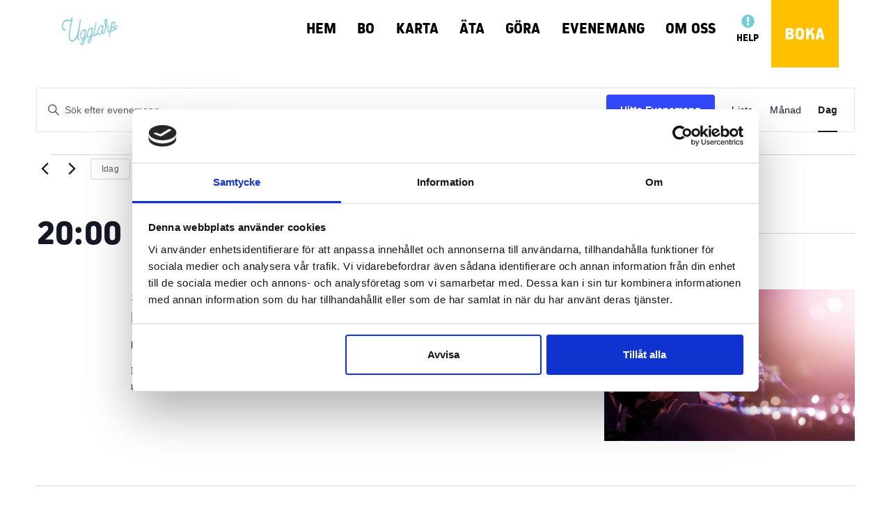

--- FILE ---
content_type: text/css
request_url: https://www.ugglarpcamping.se/wp-content/themes/visual-composer-starter-child/assets/css/main.min.css?ver=0ce8aab1f58e831fb412d2fea3842f16
body_size: 6723
content:
#footer .contact-details li,#footer p{text-align:center}#footer .contact-details li,#footer .footer-menu ul li a,#footer p{font-size:16px!important;line-height:2em!important}#footer,#footer .widget-booking,#tribe-events-content .tribe-events-meta-group,.single-post .post-attached-image img{width:100%}#booking-b-desktop,#help-desk,.gform_wrapper .gfield .gfield_label,.gform_wrapper .gfield .name_first label,.gform_wrapper .gfield .name_last label,.gform_wrapper .gfield:before,.gform_wrapper li .gfield_label,.gform_wrapper li .name_first label,.gform_wrapper li .name_last label,.gform_wrapper li:before,.nav-collapse li::before{display:none}#footer .footer-widget-area,#help-desk{padding-top:2em;padding-bottom:2em}#the-footer h5,#the-footer p{font-weight:400!important;text-align:center!important}#object-grid h3,.vce-classic-accordion-panel-title,h2{text-transform:uppercase!important}#copyright p,#object-grid h3,#object-grid p,#partners,#the-footer a,#the-footer h5,#the-footer li,#the-footer p,.nav-collapse li,.single-post .post-navigation .nav-next,.single-post .post-navigation .nav-previous{text-align:center!important}.nav-collapse-sidebar li a,.tribe-events-list .time-details,.tribe-events-list .tribe-event-schedule-details,.tribe-events-list .tribe-events-venue-details{line-height:2.2em!important}#footer{float:left;background-color:#e3e5e8}#footer a,.tribe-events-last{border-bottom:0!important}#footer h1,#footer h2,#footer h3,#footer h4,#footer h5,#footer h6{font-family:Kiro!important;text-transform:uppercase;font-size:1.4em!important;color:#5c5c5c!important}#searchFormContainer,#the-footer a,html p{font-family:arvo!important}#footer a:link,#footer a:visited{color:#000!important;text-decoration:none!important}#footer a:link:active,#footer a:link:focus,#footer a:link:hover,#footer a:visited:active,#footer a:visited:focus,#footer a:visited:hover{text-decoration:none!important;border-bottom:0!important;opacity:.8}#footer ul{list-style:none;margin-left:0!important;padding-left:0!important}#footer ul li,#partners h1,#partners h2,#partners h3,#partners h4,#partners h5,#partners h6,#partners p{color:#5c5c5c!important}#footer ul li a,#page-help-navigation .help-nav-container .nav-toggle:hover{color:#000!important}#footer .footer-menu ul li a:hover,#footer ul li a:hover,.single-post .post-navigation a:focus,.single-post .post-navigation a:hover,.single-post .post-navigation a:visited{text-decoration:none!important}#footer .footer-widget-area .container{margin-top:2em;margin-bottom:2em}#footer .footer-menu ul{display:none;-webkit-column-count:2;-moz-column-count:2;column-count:2}#footer .footer-menu ul li,#footer .widget-booking h4,#footer .widget-booking ul,#footer .widget-social-media h4,#footer .widget-social-media ul{display:block}#booking-page #header,#header,#partners ul li a{display:inline-block}#footer .widget-booking li{font-family:Kiro!important;text-transform:uppercase;text-align:center}#footer .widget-booking li a{background:#fff;padding:.8em;border-radius:10px;display:inline-block}#footer .widget-booking li span{color:#5c5c5c!important;margin-top:.4em}#footer .widget-booking img{width:1.2em!important}#footer .widget-social-media{padding-top:.49em;width:100%}#footer .widget-social-media h4{display:none!important}#footer .widget-social-media ul{text-align:center;margin-top:2em}#footer .widget-social-media li{padding:.3em;display:inline}#footer .footer-bottom{float:left;width:100%;background-color:#d4d9dc}#footer .footer-bottom p{font-size:.6em!important}#footer .footer-bottom .footer-bottom-left-block,#footer .footer-bottom .footer-bottom-right-block{float:left;width:100%;text-align:center}#footer .footer-bottom .footer-bottom-left-block{padding:1.3em 0 0}#footer .footer-bottom .footer-bottom-right-block ul{margin:0 auto;margin-bottom:0!important}#footer .footer-bottom .footer-bottom-right-block ul img{width:2em!important;margin-bottom:.5em}#wpadminbar{position:fixed!important}header{float:left}#header{width:100%}#booking-b-mobile,.gform_wrapper .gfield,.gform_wrapper li{-webkit-transition:.4s ease-in-out;-moz-transition:.4s ease-in-out;-o-transition:.4s ease-in-out}#booking-b-desktop:hover,#booking-b-mobile:hover{-webkit-box-shadow:0 17px 28px 0 rgba(0,0,0,.2);-moz-box-shadow:0 17px 28px 0 rgba(0,0,0,.2);box-shadow:0 17px 28px 0 rgba(0,0,0,.2)}#booking-b-mobile{display:block;background-image:url("../img/boka.svg");position:absolute;right:0;top:auto;bottom:0;text-indent:-99999px;width:97px;height:97px;z-index:100;transition:.4s ease-in-out}#header .navbar .navbar-brand img,#partners .partner img{-webkit-transition:.2s ease-out .1s;-moz-transition:.2s ease-out .1s;-o-transition:.2s ease-out .1s}#booking-page #header{float:none;width:100%}.nav-collapse-sidebar li a:hover,a:focus,a:hover{color:#2dbcc9!important}#newsletter input[type=submit]:hover,.main-content h2,.section-headline h2,.single-post-header .article-header .inner-article-header span,.single-post-header.without-thumb .inner-article-header h1,.tribe-events-list-event-title .tribe-event-url,body:not(.menu-sandwich) #main-menu .current-menu-item a,body:not(.menu-sandwich) #menu-hjalpmeny .current-menu-item a{color:#75cdd5!important}html{font-size:16px}@media screen and (min-width:320px){html{font-size:calc(16px + 4 * ((100vw - 320px) / 880))!important}}@media screen and (min-width:1200px){html{font-size:20px!important}}.comment-content cite,.entry-content cite,body:not(.menu-sandwich) #main-menu ul li a,body:not(.menu-sandwich) #menu-hjalpmeny li a,h1,h2,h3{font-family:Kiro!important}h1{font-size:31px!important}h2{font-size:31px!important}.vce-slideout-grid-container.vce-posts-grid-container .vce-post-description--title,h1,h2,h3,h4,h5,h6{-ms-word-break:keep-all!important;word-break:keep-all!important;word-break:normal;-webkit-hyphens:auto;-moz-hyphens:auto;hyphens:auto}#hero-image .vce-google-fonts-heading--background{margin-bottom:.5em!important}#hero-image h1{font-size:11vw!important}@media (min-width:768px){#hero-image h1{font-size:9vw!important}#main-menu{margin-left:0!important}}@media (min-width:992px){#footer .contact-details li,#footer .widget-booking li,#footer p{text-align:left}#footer .footer-widget-area .container{margin-top:3em;margin-bottom:3em}#footer .footer-menu ul{display:block;-webkit-column-count:3;-moz-column-count:3;column-count:3}#footer .widget-booking{width:33.33333333%}#footer .widget-booking li a{border-radius:0;padding:0;text-align:left;background:0 0}#footer .widget-booking li span{margin-top:0;margin-left:.5em}#footer .widget-booking img{width:2em!important}#footer .widget-social-media{width:66.66666667%}#footer .widget-social-media ul{margin-top:0;margin-left:2em!important;text-align:left}#footer .widget-booking h4,#footer .widget-booking ul,#footer .widget-social-media h4,#footer .widget-social-media ul{display:inline!important}#footer .footer-bottom p{font-size:.8em!important}#footer .footer-bottom .footer-bottom-left-block,#footer .footer-bottom .footer-bottom-right-block{text-align:left;width:50%}#footer .footer-bottom .footer-bottom-right-block ul{float:right}#footer .footer-bottom .footer-bottom-right-block ul img{width:5em!important;margin-bottom:0}#booking-b-desktop{display:block;background-image:url("../img/boka.svg");position:absolute;right:0;top:0;text-indent:-99999px;width:97px;height:97px;z-index:9999;-webkit-transition:.4s ease-in-out;-moz-transition:.4s ease-in-out;-o-transition:.4s ease-in-out;transition:.4s ease-in-out}#booking-b-mobile{display:none}h1,h2{font-size:51px!important}#hero-image h1{font-size:6vw!important}}@media (min-width:1200px){#hero-image h1{font-size:6vw!important}#header .navbar .navbar-wrapper .navbar-nav{padding:0}}#partners h2,.section-headline h2{text-transform:none!important;font-size:31px}.main-content h2{text-transform:none!important}.vce-classic-accordion-panel{border:0!important;background:#75cdd5!important;outline:0!important}.vce-classic-accordion-panel-title{font-family:Kiro!important;font-size:25px!important;color:#fff!important}.vce-classic-accordion-panel-body{background:#fff!important}.section-headline{margin-top:1em}#partners{float:left;width:100%;background:#f4f4f8;padding-top:4vh;padding-bottom:4vh;margin-top:2em}#custom-activity-post-grid .vce-posts-grid-item .vce-post-description--background-wrapper-box,#partners .article-header{margin-bottom:1em}#partners .partner-logo-wrapper{margin:0 auto;width:80%}#partners ul{float:left;width:100%;display:block;margin-left:0;padding-left:0;list-style:none;display:flex}#partners ul li{flex-grow:1}#partners .partner img{width:100%!important;-webkit-filter:grayscale(100%);filter:grayscale(100%);transition:.2s ease-out .1s}#partners .partner img:hover{-webkit-filter:grayscale(0%);filter:grayscale(0%)}.content-wrapper{padding-top:0!important}#menu-huvudmeny,#page-help-navigation .help-nav-booking,.archive article img,.main-col{width:100%!important}#header .navbar .navbar-wrapper{position:relative;padding:0!important;margin:0!important}#header .navbar .navbar-wrapper .navbar-nav{margin:0;padding:0;float:right}#header .navbar .navbar-brand{padding:.5em!important;margin:0!important;z-index:9999!important;position:relative}#header .navbar .navbar-brand img{width:70px;height:51px;transition:.2s ease-out .1s}.navbar-toggle{padding:13px 10px!important;margin-top:13px!important;margin-bottom:13px!important;-webkit-transition:.2s ease-out .1s;-moz-transition:.2s ease-out .1s;-o-transition:.2s ease-out .1s;transition:.2s ease-out .1s}.navbar-toggle:hover{background:0 0!important;opacity:.8}body:not(.menu-sandwich) #main-menu ul li a,body:not(.menu-sandwich) #menu-hjalpmeny li a{text-transform:uppercase!important;font-size:.8em}@media (min-width:768px){#menu-huvudmeny{width:auto!important}body:not(.menu-sandwich) #main-menu ul li a,body:not(.menu-sandwich) #menu-hjalpmeny li a{font-size:.9em!important}body:not(.menu-sandwich) #main-menu .current-menu-item a,body:not(.menu-sandwich) #menu-hjalpmeny .current-menu-item a{color:#000!important;border-bottom:3px solid #75cdd5!important}}@media (min-width:992px){#partners h2,.section-headline h2{font-size:51px}body:not(.menu-sandwich) #main-menu ul li a,body:not(.menu-sandwich) #menu-hjalpmeny li a{font-size:1em!important}body:not(.menu-sandwich) #main-menu,body:not(.menu-sandwich) #menu-hjalpmeny{padding-right:100px!important}}body:not(.menu-sandwich) #main-menu a,body:not(.menu-sandwich) #menu-hjalpmeny a{border-bottom:3px solid transparent!important}@media only screen and (min-width:768px){body:not(.menu-sandwich) #main-menu>ul>li a,body:not(.menu-sandwich) #menu-hjalpmeny>li a{padding:.2em 0!important}body:not(.menu-sandwich) #main-menu>ul>li,body:not(.menu-sandwich) #menu-hjalpmeny>li{padding:1.45em .83em 1.2em!important}body:not(.menu-sandwich) #main-menu>ul>li.Booking-button{background:#75cdd5!important;color:#fff!important;padding:0!important}body:not(.menu-sandwich) #main-menu>ul>li.Booking-button a:link,body:not(.menu-sandwich) #main-menu>ul>li.Booking-button a:visited{color:#fff!important;padding:1.7em .83em 1.65em!important;-webkit-transition:.2s ease-out .2s;-moz-transition:.2s ease-out .2s;-o-transition:.2s ease-out .2s;transition:.2s ease-out .2s}}@media only screen and (min-width:768px){body:not(.menu-sandwich) #main-menu>ul>li.Booking-button a:link:hover,body:not(.menu-sandwich) #main-menu>ul>li.Booking-button a:visited:hover,body:not(.menu-sandwich) #main-menu>ul>li.help-button a:link:hover,body:not(.menu-sandwich) #main-menu>ul>li.help-button a:visited:hover{background:#e6fcfe!important;color:#75cdd5!important}body:not(.menu-sandwich) #main-menu>ul>li.help-button{padding:0!important}body:not(.menu-sandwich) #main-menu>ul>li.help-button a:link,body:not(.menu-sandwich) #main-menu>ul>li.help-button a:visited{font-size:.7em!important;padding:1.4em 1em 1.6em!important;-webkit-transition:.2s ease-out .2s;-moz-transition:.2s ease-out .2s;-o-transition:.2s ease-out .2s;transition:.2s ease-out .2s}body:not(.menu-sandwich) #main-menu>ul>li.help-button a:link:before,body:not(.menu-sandwich) #main-menu>ul>li.help-button a:visited:before{color:#75cdd5!important;font-family:dashicons!important;content:"\f534"!important;text-align:center!important;display:block!important;font-size:1.6em!important;margin-bottom:.4em!important}}@media only screen and (min-width:768px) and (min-width:992px){body:not(.menu-sandwich) #main-menu>ul>li,body:not(.menu-sandwich) #menu-hjalpmeny>li{padding:1.35em .83em 1.15em!important}body:not(.menu-sandwich) #main-menu>ul>li.Booking-button a:link,body:not(.menu-sandwich) #main-menu>ul>li.Booking-button a:visited{padding:1.5em .83em 1.4em!important}body:not(.menu-sandwich) #main-menu>ul>li.help-button a:link,body:not(.menu-sandwich) #main-menu>ul>li.help-button a:visited{font-size:.8em!important;padding:1.3em 1em 1em!important}}@media only screen and (min-width:768px) and (min-width:1200px){body:not(.menu-sandwich) #main-menu>ul>li,body:not(.menu-sandwich) #menu-hjalpmeny>li{padding:1.5em .83em 1.4em!important}body:not(.menu-sandwich) #main-menu>ul>li.help-button a:link,body:not(.menu-sandwich) #main-menu>ul>li.help-button a:visited{padding:1.7em 1em 1.5em!important}}#help-desk{background:#75cdd5;color:#fff!important;float:left;width:100%;-moz-box-shadow:inset 0 0 60px #2dbcc9;-webkit-box-shadow:inset 0 0 60px #2dbcc9;box-shadow:inset 0 0 60px #2dbcc9}#help-desk .container p,#tribe-events-content .tribe-events-event-meta{font-size:.8em!important}#help-desk .help-navigation #menu-hjalpmeny li a,#help-desk h1,#help-desk h2,#help-desk h3,#help-desk h4,.single-post-header .article-header .inner-article-header h1,.single-post-header .article-header .inner-article-header p{color:#fff!important}#help-desk .help-navigation,#help-desk .translation{float:left;padding:1em 2em;width:100%}#help-desk .translation a:link,#help-desk .translation a:visited{text-decoration:underline;font-weight:500;color:#fff!important}#help-desk .translation #google_translate_element a:link:hover,#help-desk .translation #google_translate_element a:visited:hover,#help-desk .translation a:link:hover,#help-desk .translation a:visited:hover,.tribe-events-list-event-title .tribe-event-url:hover{opacity:.8}#help-desk .translation #google_translate_element{margin-top:.5em!important}#help-desk .translation #google_translate_element a:link,#help-desk .translation #google_translate_element a:visited{text-decoration:none!important;font-weight:500;color:#000!important}#help-desk .help-navigation .navbar-header{width:100%!important;max-width:100%!important}#help-desk .help-navigation .navbar-wrapper{background-color:none!important}#help-desk .help-navigation .current-menu-item a{border-bottom:3px solid #fff!important}#help-desk .help-navigation #menu-hjalpmeny li{display:table-cell;vertical-align:middle;text-align:center}#help-desk .help-navigation #menu-hjalpmeny li a:hover{background:0 0!important;border-bottom:3px solid #fff!important}#help-desk .help-navigation .search-form{background:0 0;border-radius:50px;border:3px solid #fff!important;height:50px}#help-desk .help-navigation .search-form ::-webkit-input-placeholder{color:#fff}#help-desk .help-navigation .search-form ::-moz-placeholder{color:#fff}#help-desk .help-navigation .search-form :-ms-input-placeholder{color:#fff}#help-desk .help-navigation .search-form :-moz-placeholder{color:#fff}#help-desk .help-navigation .search-form .search-field{background:0 0!important;border:0!important;font-style:normal;font-weight:600;font-size:16px;padding:5px 40px 0 21px}#help-desk .help-navigation .search-form .search-form button[type=submit],#help-desk .help-navigation .search-form .search-form input[type=submit]{height:50px}#help-desk .help-navigation .search-form label,.error404 .search-form label,.tribe-events-list-separator-month,.tribe-events-list-separator-month span,.widget .search-form label{padding:0!important}@media (min-width:768px){#help-desk .help-navigation,#help-desk .translation{padding:2em}.container{width:750px}}@media (min-width:992px){.container{width:970px}}@media (min-width:1200px){#header .navbar .navbar-brand{padding:.7em!important}#header .navbar .navbar-brand img{width:83px;height:61px}body:not(.menu-sandwich) #main-menu ul li a,body:not(.menu-sandwich) #menu-hjalpmeny li a{font-size:1.2em!important}#help-desk .help-navigation,#help-desk .translation{width:50%}.container{width:1160px!important}}@media (min-width:1540px){.container{width:1270px!important}}::selection{background:#c2b5ad}::-moz-selection{background:#c2b5ad}/*! responsive-nav.js 1.0.39 by @viljamis */.nav-collapse,.nav-collapse-sidebar{margin-bottom:2em}@media (min-width:992px){.nav-collapse,.nav-collapse-sidebar{margin-bottom:0}}.nav-collapse ul,.nav-collapse-sidebar ul{padding:0;width:100%;display:block;list-style:none}.nav-collapse-sidebar{margin:1em 0!important;padding:0!important;font-size:.9em!important}.nav-collapse-sidebar li{padding:5px 15px}.nav-collapse-sidebar li a{text-decoration:none!important}.nav-collapse li{width:100%!important;display:block!important}.js .nav-collapse{clip:rect(0 0 0 0);max-height:0;position:absolute;display:block;overflow:hidden;zoom:1}.nav-collapse.opened{max-height:9999px}.nav-toggle{font-family:Kiro;font-size:1.6em;text-transform:uppercase;-webkit-tap-highlight-color:transparent;-webkit-touch-callout:none;-webkit-user-select:none;-moz-user-select:none;-ms-user-select:none;-o-user-select:none;user-select:none;display:block;text-align:center;margin:.3em auto;width:80%}.nav-toggle:active,.nav-toggle:focus,.nav-toggle:hover{color:000!important;text-decoration:none!important}.back-button a{padding:1.4em 2em 1.3em}#the-footer p{font-size:1em!important;color:#a8a8a8!important}#the-footer a{font-weight:800!important}#copyright p{font-size:.8em!important}.gform_wrapper{padding:0 2em}.gform_wrapper .gfield,.gform_wrapper li{list-style:none!important;padding-left:none!important;padding:.8em 0;overflow:visible;transition:.4s ease-in-out;font-size:.9em}.gform_wrapper .gfield input,.gform_wrapper .gfield textarea,.gform_wrapper li input,.gform_wrapper li textarea{border:6px solid #f2f3f4;overflow:visible;-webkit-box-shadow:0 17px 28px 0 transparent;-moz-box-shadow:0 17px 28px 0 transparent;box-shadow:0 17px 28px 0 transparent;-webkit-transition:.4s ease-in-out;-moz-transition:.4s ease-in-out;-o-transition:.4s ease-in-out;transition:.4s ease-in-out}.gform_wrapper .gfield:focus,.gform_wrapper .gfield:hover,.gform_wrapper li:focus,.gform_wrapper li:hover{transform:translateY(-5px)!important}.gform_wrapper .gfield:focus input,.gform_wrapper .gfield:focus textarea,.gform_wrapper .gfield:hover input,.gform_wrapper .gfield:hover textarea,.gform_wrapper li:focus input,.gform_wrapper li:focus textarea,.gform_wrapper li:hover input,.gform_wrapper li:hover textarea{-webkit-transition:.4s ease-in-out;-moz-transition:.4s ease-in-out;-o-transition:.4s ease-in-out;transition:.4s ease-in-out;-webkit-box-shadow:0 17px 28px 0 rgba(0,0,0,.2);-moz-box-shadow:0 17px 28px 0 rgba(0,0,0,.2);box-shadow:0 17px 28px 0 rgba(0,0,0,.2);border:6px solid #efe1d9}.gform_wrapper input[type=date],.gform_wrapper input[type=datetime-local],.gform_wrapper input[type=datetime],.gform_wrapper input[type=email],.gform_wrapper input[type=month],.gform_wrapper input[type=number],.gform_wrapper input[type=password],.gform_wrapper input[type=search],.gform_wrapper input[type=tel],.gform_wrapper input[type=text],.gform_wrapper input[type=time],.gform_wrapper input[type=url],.gform_wrapper input[type=week],.gform_wrapper select[multiple],.gform_wrapper textarea{background-color:#f2f3f4!important;color:#989898}hr{border:1px!important;border-top:1px solid #666!important}.blurbs h1,.blurbs h2,.blurbs h3,.blurbs h4{font-family:Kiro!important;text-transform:uppercase}#custom-activity-post-grid .vce-posts-grid-item .vce-post-description,#object-grid .vce-post-description,.shadow-box{-webkit-transition:.4s ease-in-out;-moz-transition:.4s ease-in-out;-o-transition:.4s ease-in-out;transition:.4s ease-in-out}#custom-activity-post-grid .vce-posts-grid-item .vce-post-description:hover,#object-grid .vce-post-description:hover,.shadow-box:hover{transform:translateY(-10px)!important;box-shadow:0 20px 30px 0 rgba(0,0,0,.1)}#quick-info p{font-size:13px!important;color:#39525a!important}.banner .vce-call-to-action--content-container h1,.banner .vce-call-to-action--content-container h2,.banner .vce-call-to-action--content-container h3,.banner .vce-call-to-action--content-container h4,.banner .vce-call-to-action--content-container h5,.banner .vce-call-to-action--content-container h6,.banner-smaller .vce-call-to-action--content-container h1,.banner-smaller .vce-call-to-action--content-container h2,.banner-smaller .vce-call-to-action--content-container h3,.banner-smaller .vce-call-to-action--content-container h4,.banner-smaller .vce-call-to-action--content-container h5,.banner-smaller .vce-call-to-action--content-container h6{font-size:9.2vw!important}#custom-activity-post-grid{margin-top:2em!important}#custom-activity-post-grid .vce-centered-grid-container.vce-posts-grid-container .vce-posts-grid-wrapper,#custom-activity-post-grid .vce-posts-grid-list,#custom-activity-post-grid .vce-posts-grid-wrapper,#object-grid .vce-centered-grid-container.vce-posts-grid-container .vce-posts-grid-wrapper,#object-grid .vce-posts-grid-item,#object-grid .vce-posts-grid-list,#object-grid .vce-posts-grid-wrapper{overflow:visible!important}#custom-activity-post-grid .vce-posts-grid-item{overflow:visible;flex:0 0 50%!important}#custom-activity-post-grid .vce-posts-grid-item .vce-post-description{padding-bottom:1em}#custom-activity-post-grid .vce-posts-grid-item .vce-post-description--background{height:210px}#custom-activity-post-grid .vce-posts-grid-item .vce-post-description--category,.tribe-events-list-separator-month:after{display:none}#custom-activity-post-grid .vce-posts-grid-item .vce-post-description--title{font-size:1em!important;margin-bottom:.4em;text-transform:uppercase;font-family:Kiro!important}#custom-activity-post-grid .vce-posts-grid-item .vce-post-description--title:after,#tribe-events-bar ul>li:before,#tribe-events-content ul>li:before,.tribe-bar-views-inner ul>li:before,.tribe-events-notices ul>li:before,.tribe-events-sub-nav ul>li:before,.vce-slideout-grid-container .vce-post-description--excerpt{display:none!important}#custom-activity-post-grid .vce-posts-grid-item .vce-post-description--excerpt{font-size:.7em!important;padding-bottom:2ssem}.vce-post-description--title,.vce-slideout-grid-container.vce-posts-grid-container .vce-post-description--title{letter-spacing:0!important;text-transform:none!important}.news .vce-post-description--category,.news .vce-slideout-grid-container.vce-posts-grid-container .vce-post-description--category-color-ededed .vce-post-description--category,.tribe-events-read-more{font-weight:700!important}#page-help-navigation{display:inline-block;width:100%;background-color:#f1f1f1;padding:.8em 0 2em;font-size:1rem!important;margin-bottom:1em}#page-help-navigation .help-nav-container{width:100%!important;padding:1em 0!important}#page-help-navigation .help-nav-container .nav-toggle{font-size:1.6em!important}#page-help-navigation ul{margin:0;padding:0;list-style:none}#page-help-navigation ul li{display:block!important;padding:5px 15px}@media (min-width:992px){.nav-collapse-sidebar li{padding:0!important}.nav-collapse{overflow:visible!important}.nav-collapse li{width:auto!important;text-align:left!important}.nav-collapse li::before{display:block}.js .nav-collapse{position:relative}.js .nav-collapse.closed{max-height:none}.nav-toggle{display:none}#the-footer p{font-size:.8em!important;text-align:left!important}.banner .vce-call-to-action--content-container h1,.banner .vce-call-to-action--content-container h2,.banner .vce-call-to-action--content-container h3,.banner .vce-call-to-action--content-container h4,.banner .vce-call-to-action--content-container h5,.banner .vce-call-to-action--content-container h6{font-size:3vw!important}.banner-smaller .vce-call-to-action--content-container h1,.banner-smaller .vce-call-to-action--content-container h2,.banner-smaller .vce-call-to-action--content-container h3,.banner-smaller .vce-call-to-action--content-container h4,.banner-smaller .vce-call-to-action--content-container h5,.banner-smaller .vce-call-to-action--content-container h6{font-size:2.2vw!important}#custom-activity-post-grid{margin-top:0!important}#custom-activity-post-grid .vce-posts-grid-item .vce-post-description--background{height:377px}#page-help-navigation{margin-bottom:1em;padding:1em 0;font-size:.8rem!important}#page-help-navigation .help-nav-container{justify-content:left;width:66.66666667%!important}#page-help-navigation .help-nav-booking{justify-content:center;width:33.33333333%!important}#page-help-navigation div{display:flex;align-items:center}#page-help-navigation ul li{display:inline!important;padding:15px 10px}}#page-help-navigation ul li a{position:relative;color:#3e3d3d;font-weight:500;text-transform:none!important;text-decoration:none!important}#page-help-navigation ul li a:before{content:'';position:absolute;background:0 0;width:100%;height:3px;bottom:-8px!important}#page-help-navigation ul .current-menu-item a:before,#page-help-navigation ul li a:hover:before{background:#75cdd5}#page-help-navigation .booking-section{text-align:center}#page-help-navigation .booking-section #booking-button{display:inline-block;color:#75cdd5;border:3px solid #75cdd5;text-decoration:none!important;padding:10px 40px;border-radius:50px;background:0 0}#page-help-navigation .booking-section #booking-button:hover{color:#fff!important;background:#75cdd5}#object-grid .vce-post-description--content{padding:10px!important}#object-grid .vce-post-description--background{height:274px}#object-grid h3{font-size:31px!important;font-family:Kiro!important;margin-bottom:.25rem}#object-grid p,.archive article,.tribe-events-page-title{font-size:1em!important}@media (min-width:544px){#object-grid .vce-post-description--background{height:220px}#object-grid h3{font-size:25px!important}#object-grid p{font-size:.8em!important}}.header-image{position:relative;height:400px}.single-post-header{float:left;width:100%;position:relative;max-height:700px;background:#222;overflow:hidden!important}.single-post-header .single-post-header-bkg{width:100%;height:100%;opacity:1;background-size:cover;background-repeat:no-repeat;background-position:center center;transform:scale(1.1);position:absolute;transition:opacity .3s;-webkit-transition:opacity .3s}.single-post-header .single-post-header-overlay{content:"";display:block;width:100%;height:100%;background:#333;opacity:.5;position:absolute;left:0;top:0;transition:.3s;-webkit-transition:.3s}.single-post-header .article-header{float:left;width:100%;display:block;margin-right:auto;margin-left:auto;padding-left:0;padding-right:0;text-align:center;position:relative;display:-webkit-box;display:-moz-box;display:-ms-flexbox;display:-webkit-flex;display:flex;align-items:center;justify-content:center}.single-post-header .article-header .inner-article-header{float:left;width:100%;padding:19vh 1em}@media (min-width:992px){#object-grid .vce-post-description--content{padding:20px!important}.header-image{height:auto}.single-post-header .article-header .inner-article-header{width:60%;padding-bottom:10vh;padding-top:10vh}}.single-post-header .article-header .inner-article-header h1{-ms-word-break:break-all;word-break:break-all;word-break:break-word;-webkit-hyphens:auto;-moz-hyphens:auto;-ms-hyphens:auto;hyphens:auto}.single-post-header .article-header .inner-article-header p{font-weight:600!important}.single-post #hero-image,.single-post-header.without-thumb{background:0 0!important}.single-post-header.without-thumb .inner-article-header{padding-bottom:8vh;padding-top:2vh}@media (min-width:992px){.single-post-header.without-thumb .inner-article-header{width:60%;padding-bottom:10vh;padding-top:5vh}}.single-post #hero-image h1,.single-post #hero-image p,.single-post-header.without-thumb .inner-article-header p{color:#222!important}.sidebar{width:100%!important;display:inline-block;margin-bottom:2em}#tribe-events-bar{width:100%;margin:0 auto 1em}.tribe-bar-filters-inner{padding:1em}.tribe-bar-views-inner{padding:1.8em 1em}#tribe-bar-views .tribe-bar-views-option{font-size:.8em}.tribe-events-loop{width:100%;max-width:100%!important}.tribe-events-list-separator-month{width:100%;text-align:left}.tribe-events-list .tribe-events-loop .tribe-events-event-image{width:35%}.custom-text-archives{width:100%;text-align:center;margin:0 auto;padding:0}.tribe-events-month-event-title{font-family:Arvo!important}.tribe-event-schedule-details{font-weight:400!important;font-size:1em!important}.tribe-events-list .type-tribe_events{padding-bottom:2em;border-bottom:3px solid #ddd!important}.tribe-events-button{padding:1em!important;display:inline}.tribe-events-button:hover{color:#ccc!important}#tribe-bar-form .tribe-bar-views-inner label,#tribe-events-footer~a.tribe-events-ical.tribe-events-button{display:inline}.tribe-events-list .tribe-events-venue-details{margin:0!important}#tribe-events .tribe-events-button,#tribe-events .tribe-events-button:hover,#tribe_events_filters_wrapper input[type=submit],.tribe-events-button,.tribe-events-button.tribe-active:hover,.tribe-events-button.tribe-inactive,.tribe-events-button:hover,.tribe-events-calendar td.tribe-events-present div[id*=tribe-events-daynum-],.tribe-events-calendar td.tribe-events-present div[id*=tribe-events-daynum-]>a{background-color:#75cdd5!important}.tribe-events-list .time-details,.tribe-events-list .tribe-event-schedule-details{padding:0 12px 8px}.tribe-events-adv-list-widget .tribe-events-widget-link a,.tribe-events-back a,.tribe-events-list-widget .tribe-events-widget-link a,ul.tribe-events-sub-nav a{font-size:.9em!important}.tribe-events-event-meta,.ui-datepicker-calendar .ui-state-default,.ui-datepicker-calendar .ui-widget-content .ui-state-default,.ui-datepicker-calendar .ui-widget-header .ui-state-default,.ui-datepicker-header a{background:0 0!important;border:0!important}#newsletter{position:relative;display:inline-block;width:100%}#newsletter input[type=email]{padding:.8em;font-size:.9em;text-align:center}#newsletter input[type=submit]{top:0;right:0;padding:.8em 1em;font-size:.9em;height:100%;background:#fff;color:#000;width:100%;margin-top:.3em}.empty-space{display:block;width:100%;height:3em!important}.error404 .main-content{text-align:center!important;padding:19vh 0}.error404 .search-form{margin:0 auto!important}#searchFormContainer{background:#fff;padding:2em 1em}#comersIframeContainer{width:100%!important;border:none}.comers-widget-search-row{align-items:center!important;justify-content:center!important}.comers-widget-search-column{min-width:100%!important;padding:.5em 2em!important;width:100%;border-right:1px solid #c1c1c1}.comers-widget-search-column:last-child{border-right:0!important}.comers-widget-search-column label{padding-top:0!important;padding-left:0!important;font-family:Kiro!important;font-size:1.2em!important;text-transform:uppercase}#comers-widget-room-input{height:40px!important;width:100%;margin:0!important;background:linear-gradient(to right,transparent,#fff) bottom no-repeat;background-size:20% 100%}#comers-widget-room-input:focus,.comers-widget-search-column input[type=text]:focus,.comers-widget-search-column select:focus{outline:0;box-shadow:none!important}.comers-widget-pax-container select{width:auto!important;border:2px solid #000!important;padding:.3em .5em!important;margin:.5em!important}.comers-widget-search-column input[type=text],.comers-widget-search-column select{border:0!important;padding:.5em 0;font-size:1.2em!important;background:0 0;font-family:arvo!important;height:auto!important;width:150px;outline:0!important;box-shadow:none!important}.comers-widget-search-column .ui-datepicker-trigger{bottom:18px!important;right:30px}#comers-widget-search-button{line-height:1.5em;height:auto!important;background:#75cdd5;border-color:#75cdd5}.ui-datepicker .ui-datepicker-next{right:2px!important;top:2px!important}.ui-datepicker .ui-datepicker-prev{left:2px!important;top:2px!important}.cs9HeaderBottom{float:left;width:100%;border-radius:none;border:none!important;background:#75cdd5!important;padding:0!important;margin-bottom:1em}.cs9HeaderBottom li:hover{background:#e6fcfe!important}.cs9HeaderBottom li a{text-decoration:none!important;color:#fff!important}#cs9Calendar,#cs9ExtraInfoFields,#cs9ExtraInformation,#cs9searchFormSearchButton{padding:1em 0}#mapBox{position:relative;top:0;left:0;z-index:1;width:100%;float:left;background:#000;border:6px solid #ccc!important;margin:1em 0;display:block;border-right:4px solid}#mapBox #mapCanvas{width:100%;height:400px;position:relative}input[type=email],input[type=number],input[type=password],input[type=tel],input[type=text],select{box-sizing:border-box;height:auto;padding:1em;font-family:Arvo}.ui-datepicker-trigger{margin-right:15px}.cs9ExtraInfoFields select{font-family:Arvo}#theSearchForm label{font-size:1em;text-transform:uppercase;letter-spacing:1px}#comersIframeContainer #container,#comersIframeContainer #header,#comersIframeContainer div{box-shadow:none!important}#tribe-events-content h4{color:#999!important}#tribe-events-content .tribe-block__venue,#tribe-events-content .tribe-events-single-section{background:#fafafa!important;padding:2em}#tribe-events-content .tribe-block__venue{padding:1em;display:block}#tribe-events-content .tribe-block__venue .tribe-block__venue__meta{padding:2em}#tribe-events-content .tribe-block__venue .tribe-block__venue__meta .tribe-block__venue__address{padding:2em 0;font-size:.8em!important}#tribe-events-content .tribe-events-event-meta dd{margin:0 0 17px}#tribe-events-content .tribe-block__venue__map,#tribe-events-content .tribe-block__venue__meta{width:100%;flex-basis:100%}#tribe-events-content .tribe-events-meta-group .tribe-events-single-section-title{font-size:1.8em;font-weight:700;margin:20px 0 40px}#tribe-events-content .tribe-block__btn--link,#tribe-events-content .tribe-events-button{display:block;width:100%;text-align:center}#tribe-events-content .tribe-block__btn--link a,#tribe-events-content .tribe-events-button a{display:block!important;padding:.7em 1em;border:0;font-family:Kiro!important;text-transform:uppercase;background:#75cdd5!important;color:#fff}#tribe-events-content .tribe-block__btn--link a:hover,#tribe-events-content .tribe-events-button a:hover{color:#fff;background:#e6fcfe!important}.page-id-842 header{float:none!important}.single-post .entry-content,.top-nav-bar{float:left;width:100%}.single-post #hero-image h1{font-size:9vw!important}@media (min-width:768px){.nav-toggle{width:30%}#the-footer a,#the-footer h5,#the-footer li{text-align:left!important}#copyright p{font-size:.6em!important;text-align:left!important}#newsletter,.single-post-header .article-header .inner-article-header,.single-post-header.without-thumb .inner-article-header{width:60%}#newsletter input[type=email]{text-align:left}#newsletter input[type=submit]{margin-top:0;position:absolute;width:auto}.comers-widget-search-column{min-width:50%}#tribe-events-content{padding-right:10%}#tribe-events-content .tribe-events-meta-group{width:44.3333%}#tribe-events-content .tribe-block__venue{display:flex}#tribe-events-content .tribe-block__venue__map,#tribe-events-content .tribe-block__venue__meta{width:49%;flex-basis:49%}#tribe-events-content .tribe-block__btn--link,#tribe-events-content .tribe-events-button{display:inline-flex;width:auto;text-align:left}#tribe-events-content .tribe-block__btn--link a,#tribe-events-content .tribe-events-button a{display:inline!important}.single-post #hero-image h1{font-size:8vw!important}}@media (min-width:992px){.sidebar{width:25%!important}.main-col{width:58.33333333%!important}#tribe-events-bar{width:85%}.custom-text-archives{width:80%;padding:3em}.tribe-events-list-event-description{font-size:.8em;padding:2em!important}.tribe-events-list .time-details,.tribe-events-list .tribe-event-schedule-details{padding:0 0 8px}.comers-widget-search-column{min-width:200px!important}.single-post #hero-image h1{font-size:5vw!important}.single-post .post-navigation .row{display:flex}}@media (min-width:1200px){#page-help-navigation{font-size:.8rem!important}#page-help-navigation ul li{padding:16px 15px}#object-grid .vce-post-description--background{height:274px}#object-grid h3{text-align:left!important;font-size:37px!important;margin-bottom:.625rem}#object-grid p{text-align:left!important;font-size:1em!important}.single-post-header .article-header .inner-article-header{width:40%;padding-bottom:15vh;padding-top:15vh}.single-post-header.without-thumb .inner-article-header{width:40%;padding-bottom:5vh;padding-top:15vh}.single-post #hero-image h1{font-size:5vw!important}}@media (min-width:1600px){#hero-image h1{font-size:5vw!important}.single-post #hero-image h1{font-size:4vw!important}}.single-post #hero-image .inner-article-header{padding-bottom:2em!important}.single-post .post-attached-image{text-align:center;float:left;width:100%}.single-post .entry-content article{width:100%;margin:0 auto;padding:3em 0;border-bottom:1px solid #ddd}@media (min-width:768px){.single-post .entry-content article{width:80%}}.single-post .post-navigation{float:left;width:100%;border:0!important}.single-post .post-navigation .row .tbl{flex:1}.single-post .post-navigation a{display:inline-block;padding:8em 4em;width:100%;height:100%}.single-post .post-navigation a:hover{background:#e6fcfe}.single-post .post-navigation span.meta-nav{font-family:Arvo;font-style:normal!important;padding:2em}.single-post .post-navigation span.post-title{font-family:Kiro!important;line-height:1.1em;margin-top:1em;font-size:2em!important;text-transform:uppercase}.single-post .post-navigation .post-title{text-decoration:none!important;border-bottom:0!important;color:#444!important}.archive-main-col{padding-right:15px}@media (min-width:1200px){.single-post .entry-content article{width:55%}.archive-main-col{padding-right:4em!important}}.archive .feed-post{padding:1em 0;margin-bottom:2em;border-bottom:1px solid #ddd}.archive .feed-post .read-more{font-weight:500!important;text-decoration:none!important;color:#2dbcc9}@media (min-width:992px){.archive article{font-size:.9em!important}}.archive article .entry-meta{color:#444!important;margin-top:2em!important;margin-bottom:1em!important}.archive article h2{text-transform:none!important;font-size:2em!important}.archive article a{-webkit-transition:.2s ease-out .1s;-moz-transition:.2s ease-out .1s;-o-transition:.2s ease-out .1s;transition:.2s ease-out .1s}.archive article a:hover{opacity:.8!important}.widget .widget-title{font-size:2.5em!important;text-transform:uppercase}

--- FILE ---
content_type: text/css
request_url: https://www.ugglarpcamping.se/wp-content/themes/visual-composer-starter-child/style.css?ver=0ce8aab1f58e831fb412d2fea3842f16
body_size: 197
content:
/*
Theme Name: (W)isual Composer Theme
Theme URI: http://visualcomposer.io
Description: Visual Composer theme modified by winternet.
Author: Winternet Web & Reklambyrå
Author URI: https://winternet.se
Template: visual-composer-starter
Version: 1.0.0
License: GNU General Public License v2 or later
License URI: http://www.gnu.org/licenses/gpl-2.0.html
Tags: light, blog, starter, responsive-layout, accessibility-ready, sandwich-menu
Text Domain: visual-composer-starter-child
*/


--- FILE ---
content_type: text/css;charset=utf-8
request_url: https://use.typekit.net/iyp0awz.css
body_size: 376
content:
/*
 * The Typekit service used to deliver this font or fonts for use on websites
 * is provided by Adobe and is subject to these Terms of Use
 * http://www.adobe.com/products/eulas/tou_typekit. For font license
 * information, see the list below.
 *
 * kiro:
 *   - http://typekit.com/eulas/00000000000000007735c3e4
 *
 * © 2009-2026 Adobe Systems Incorporated. All Rights Reserved.
 */
/*{"last_published":"2024-07-02 13:04:51 UTC"}*/

@import url("https://p.typekit.net/p.css?s=1&k=iyp0awz&ht=tk&f=37394&a=28705978&app=typekit&e=css");

@font-face {
font-family:"kiro";
src:url("https://use.typekit.net/af/47ab2d/00000000000000007735c3e4/30/l?primer=7cdcb44be4a7db8877ffa5c0007b8dd865b3bbc383831fe2ea177f62257a9191&fvd=n8&v=3") format("woff2"),url("https://use.typekit.net/af/47ab2d/00000000000000007735c3e4/30/d?primer=7cdcb44be4a7db8877ffa5c0007b8dd865b3bbc383831fe2ea177f62257a9191&fvd=n8&v=3") format("woff"),url("https://use.typekit.net/af/47ab2d/00000000000000007735c3e4/30/a?primer=7cdcb44be4a7db8877ffa5c0007b8dd865b3bbc383831fe2ea177f62257a9191&fvd=n8&v=3") format("opentype");
font-display:auto;font-style:normal;font-weight:800;font-stretch:normal;
}

.tk-kiro { font-family: "kiro",sans-serif; }


--- FILE ---
content_type: application/x-javascript
request_url: https://consentcdn.cookiebot.com/consentconfig/c3b5d303-ba85-4ee3-8897-24497f1bbdc0/ugglarpcamping.se/configuration.js
body_size: 482
content:
CookieConsent.configuration.tags.push({id:188171771,type:"script",tagID:"",innerHash:"",outerHash:"",tagHash:"8129180189223",url:"https://consent.cookiebot.com/uc.js",resolvedUrl:"https://consent.cookiebot.com/uc.js",cat:[1]});CookieConsent.configuration.tags.push({id:188171781,type:"script",tagID:"",innerHash:"",outerHash:"",tagHash:"16686492651436",url:"https://www.googletagmanager.com/gtag/js?id=G-B32387GMZ3",resolvedUrl:"https://www.googletagmanager.com/gtag/js?id=G-B32387GMZ3",cat:[3]});CookieConsent.configuration.tags.push({id:188171783,type:"script",tagID:"",innerHash:"",outerHash:"",tagHash:"7922196595454",url:"",resolvedUrl:"",cat:[1]});

--- FILE ---
content_type: image/svg+xml
request_url: https://www.ugglarpcamping.se/wp-content/uploads/2020/01/ugglarp-small-logo.svg
body_size: 24967
content:
<?xml version="1.0" encoding="utf-8"?>
<!-- Generator: Adobe Illustrator 23.0.6, SVG Export Plug-In . SVG Version: 6.00 Build 0)  -->
<svg version="1.1" id="Layer_1" xmlns="http://www.w3.org/2000/svg" xmlns:xlink="http://www.w3.org/1999/xlink" x="0px" y="0px"
	 viewBox="0 0 163.6 163.5" style="enable-background:new 0 0 163.6 163.5;" xml:space="preserve">
<g>
	<path d="M124,84c0.5-2.7,1.1-5.4,1.6-8.2c1.1-5.5,2.2-11.1,3.3-16.5c0.9-3.8,1.7-7.9,2.5-11.8c0.6-3.2,1.3-6.5,2-9.7l0,0
		c0.3-1.8-1.1-3.7-3-4.2l-0.1,0c-2.1-0.2-3.9,1-4.2,3l-4.3,21.4l-5.5,26.7c-4.3,16.5-12,39.2-29.7,46.1c-3,1.2-6.3,1.2-9-0.1
		c-3.4-1.7-6.2-5.4-7.4-9.8c-3.7-13.8,1-32.7,5.1-49.4l5.9-24.4c1.6-6.1,3.1-12.7,4.6-19l0-0.1c0.3-1.7-0.7-3.8-2.8-4.2l-0.1,0
		c-0.7,0-1.5-0.1-2.3,0.3c-0.6,0.3-1.5,0.8-2,2.2l0,0.1c-1.9,6.1-7.9,10.4-13.2,9.5l-9.1-1.6C42.6,32,28,42.1,23.6,56.6
		C21.2,64,22,71.8,25.8,78c3.5,5.2,8.7,8.6,14.7,9.6c0.5,0.1,1,0,1.5-0.1c1.7-0.3,2.7-1.4,2.8-3c0.3-1.9-1.1-3.8-3-4.2
		c-4-0.6-7.5-2.9-9.6-6.3c-2.8-4.3-3.4-9.8-1.6-15.5C34.1,47.6,45,40,54.9,41.5l9.1,1.6c3.6,0.6,7.3-0.1,10.9-2
		c-0.3,1.1-0.5,2.2-0.7,3.3c-0.1,0.4-0.1,0.8-0.2,1.1l-3.8,15.7l-1.9,7.7c-4.2,16.8-9.4,37.7-5.2,53.9c1.7,6.5,5.8,11.8,11,14.3
		c2.4,1.3,5.2,1.9,8,1.9c1.2,0,2.5-0.1,3.8-0.4c1.1-0.2,1.9-0.5,2.9-0.9l0.4-0.1c8.7-3.3,16.1-9.9,21.9-19.6
		c0.2,7.9,3.1,13.1,8.2,14.3c0.5,0.1,1,0,1.5-0.1c1.6-0.3,2.7-1.5,2.8-3c0.3-1.7-0.7-3.8-2.8-4.2c-1.6-0.3-3.2-5.8-1.8-13.3
		c1.6-9.2,3.1-17.6,4.8-25.6c0-0.1,0.1-0.2,0.1-0.4c0-0.1,0.1-0.4,0.1-0.5l0.6-0.5l-0.4-0.5C124,84.3,124,84.1,124,84z"/>
	<path d="M10,90.8l-0.1-1c0-0.1,0-0.2-0.1-0.3c-0.1-0.1-0.1-0.1-0.2-0.2L7,88.5l-2-0.6c-0.1,0-0.1-0.1,0-0.1l1.9-0.9
		c0.4-0.2,0.8-0.4,1.2-0.6c0.4-0.2,0.9-0.4,1.2-0.6c0.1-0.1,0.2-0.2,0.2-0.2c0-0.1,0-0.2,0-0.3l-0.1-1.1c0-0.2-0.1-0.3-0.3-0.3
		l-7.3,0.5c-0.2,0-0.3,0.1-0.3,0.3l0.1,1.2c0,0.1,0,0.2,0.1,0.2c0,0.1,0.1,0.1,0.2,0.1l3.2-0.2c0,0,0,0,0,0c0,0,0,0,0,0.1l-1.3,0.6
		l-1.6,0.7c-0.1,0.1-0.2,0.1-0.2,0.2c0,0.1,0,0.1,0,0.3l0,0.7c0,0.1,0,0.2,0.1,0.2c0,0,0.1,0.1,0.2,0.1l1.7,0.5
		c0.2,0.1,0.4,0.1,0.7,0.2c0.2,0.1,0.5,0.1,0.7,0.2c0,0,0,0.1,0,0.1l-3.2,0.2c-0.1,0-0.2,0-0.2,0.1c0,0.1,0,0.1,0,0.2l0.1,1.1
		c0,0.2,0.1,0.3,0.3,0.3l7.3-0.5C9.9,91.2,10,91.1,10,90.8z"/>
	<path d="M5.2,99.8l-0.5-2.6c0-0.1,0-0.2,0-0.3c0-0.1,0.1-0.1,0.2-0.1l1-0.2c0.1,0,0.2,0,0.2,0c0,0,0.1,0.1,0.1,0.2l0.4,2.1
		c0,0.1,0.1,0.2,0.1,0.2c0.1,0,0.1,0,0.2,0l1-0.2c0.1,0,0.2-0.1,0.2-0.1c0,0,0.1-0.1,0-0.2l-0.4-2.1c0-0.1,0-0.2,0-0.3
		c0-0.1,0.1-0.1,0.2-0.1L9,96c0.1,0,0.1,0,0.2,0c0,0,0.1,0.1,0.1,0.2l0.5,2.5c0,0.2,0.1,0.2,0.4,0.2l1-0.2c0.2,0,0.3-0.1,0.2-0.3
		l-0.8-4.3c0-0.2-0.2-0.3-0.4-0.2L3,95.3c-0.2,0-0.3,0.2-0.2,0.4l0.9,4.4c0,0.2,0.1,0.2,0.3,0.2l1-0.2C5.2,100,5.3,99.9,5.2,99.8z"
		/>
	<path d="M7.4,107.8c0-0.1,0-0.1,0-0.2L6.6,105c0-0.1,0-0.2,0-0.2c0,0,0.1-0.1,0.2-0.1l5.5-1.7c0.1,0,0.2-0.1,0.2-0.1
		c0-0.1,0-0.1,0-0.2l-0.3-1.2c0-0.1-0.1-0.2-0.1-0.2c0,0-0.1-0.1-0.2,0l-7,2.1c-0.2,0.1-0.3,0.2-0.2,0.4l1.3,4.3
		c0,0.2,0.2,0.2,0.4,0.1l1-0.3C7.3,107.9,7.4,107.9,7.4,107.8z"/>
	<path d="M10.4,115.2c0-0.1,0-0.1,0-0.2l-1.1-2.6c0-0.1,0-0.2,0-0.2c0,0,0.1-0.1,0.2-0.1l5.3-2.2c0.1,0,0.1-0.1,0.2-0.2
		c0-0.1,0-0.1,0-0.2l-0.5-1.1c0-0.1-0.1-0.1-0.1-0.2c-0.1,0-0.1,0-0.2,0l-6.8,2.8c-0.2,0.1-0.2,0.2-0.2,0.4l1.7,4.2
		c0.1,0.1,0.2,0.2,0.4,0.1l1-0.4C10.3,115.3,10.3,115.3,10.4,115.2z"/>
	<path d="M19,118.3c0-0.1,0-0.1-0.1-0.2l-0.9-1.6c-0.1-0.1-0.2-0.2-0.3-0.2l-7.3,2c0,0-0.1,0-0.1,0c0,0-0.1,0-0.1,0.1
		c0,0,0,0.1,0,0.1c0,0,0,0.1,0.1,0.2l0.6,1.1c0,0.1,0.1,0.1,0.1,0.1c0.1,0,0.1,0.1,0.2,0l0.9-0.3c0.1,0,0.1,0,0.2,0
		c0.1,0,0.1,0,0.2,0.1l0.7,1.3c0,0.1,0.1,0.1,0,0.2c0,0-0.1,0.1-0.2,0.2l-0.7,0.6c-0.1,0.1-0.1,0.1-0.1,0.2c0,0.1,0,0.1,0,0.2
		l0.6,1.1c0.1,0.1,0.2,0.2,0.2,0.2c0.1,0,0.1-0.1,0.2-0.1l5.5-5.2C19,118.4,19.1,118.3,19,118.3z M16.6,118.4l-1,0.9l-1,0.9
		c-0.1,0-0.1,0.1-0.1,0.1c0,0-0.1,0-0.1-0.1l-0.4-0.8c0-0.1,0-0.1,0.1-0.2l1.3-0.4L16.6,118.4C16.6,118.3,16.6,118.3,16.6,118.4
		C16.7,118.4,16.7,118.4,16.6,118.4z"/>
	<path d="M24.5,126.6c0-0.1,0-0.1-0.1-0.2l-0.7-0.9c-0.1-0.2-0.3-0.2-0.4-0.1l-3.1,2.2c0,0,0,0-0.1,0c0,0,0,0,0-0.1l0,0l1.8-4.1
		c0.1-0.1,0.1-0.2,0.1-0.3c0-0.1,0-0.2-0.1-0.3l-0.5-0.7c-0.1-0.2-0.3-0.2-0.4-0.1l-6,4.3c-0.1,0.1-0.1,0.1-0.1,0.2
		c0,0.1,0,0.1,0.1,0.2l0.6,0.9c0.1,0.1,0.1,0.1,0.2,0.2c0.1,0,0.1,0,0.2,0l3-2.2c0,0,0,0,0,0c0,0,0,0,0,0l-1.7,4.2
		c-0.1,0.1-0.1,0.2,0,0.3c0,0.1,0.1,0.1,0.1,0.2L18,131c0.1,0.2,0.3,0.2,0.4,0.1l6-4.3C24.5,126.8,24.5,126.7,24.5,126.6z"/>
	<path d="M33,135.9c0-0.1-0.1-0.1-0.1-0.2l-0.8-0.8c-0.1-0.1-0.1-0.1-0.2-0.1c-0.1,0-0.1,0-0.2,0.1l-1.7,1.8
		c-0.1,0.1-0.2,0.1-0.2,0.2c-0.1,0-0.1,0-0.2-0.1l-1.2-1.2c-0.1-0.1-0.1-0.2-0.1-0.2c0-0.1,0.1-0.1,0.2-0.2l1.7-1.8
		c0.1-0.1,0.1-0.1,0.1-0.2c0-0.1-0.1-0.1-0.1-0.2l-0.8-0.8c-0.1-0.1-0.1-0.1-0.2-0.1c-0.1,0-0.1,0-0.2,0.1l-5.2,5.3
		c-0.1,0.1-0.1,0.3,0,0.4l0.8,0.8c0.2,0.1,0.3,0.2,0.4,0l1.9-1.9c0.1-0.1,0.1-0.1,0.2-0.1c0.1,0,0.1,0,0.3,0.1l1.1,1.1
		c0.1,0.1,0.1,0.2,0.1,0.2c0,0.1,0,0.1-0.1,0.2l-1.9,1.9c-0.1,0.1-0.1,0.3,0,0.4l0.8,0.8c0.2,0.1,0.3,0.2,0.4,0l5.2-5.3
		C33,136.1,33.1,136,33,135.9z"/>
	<path d="M38.1,140.1c0,0-0.1-0.1-0.1-0.1l-1.4-1.1c-0.1-0.1-0.3-0.1-0.4,0l-6,4.7c0,0-0.1,0-0.1,0.1c0,0,0,0.1-0.1,0.1
		c0,0,0,0.1,0,0.1c0,0,0.1,0.1,0.1,0.1l1,0.8c0,0,0.1,0.1,0.2,0.1c0.1,0,0.1,0,0.2-0.1l0.7-0.6c0.1,0,0.1-0.1,0.2-0.1
		c0,0,0.1,0,0.2,0.1l1.2,0.9c0.1,0.1,0.1,0.1,0.1,0.2c0,0.1,0,0.1-0.1,0.2l-0.4,0.8c0,0.1,0,0.1,0,0.2c0,0.1,0.1,0.1,0.1,0.2l1,0.8
		c0.1,0.1,0.2,0.1,0.3,0.1c0.1-0.1,0.1-0.1,0.1-0.2l3.1-7C38.1,140.2,38.1,140.1,38.1,140.1z M35.9,141.2l-0.6,1.2l-0.6,1.2
		c0,0.1-0.1,0.1-0.1,0.1c0,0-0.1,0-0.1,0l-0.7-0.5c-0.1-0.1-0.1-0.1,0-0.2l1-0.9L35.9,141.2C35.9,141.1,35.9,141,35.9,141.2
		C36,141.1,36,141.1,35.9,141.2z"/>
	<path d="M42.9,143.4l-1-0.6c-0.1,0-0.2-0.1-0.2-0.1c-0.1,0-0.1,0-0.2,0.1l-3.9,6.3c-0.1,0.2-0.1,0.3,0.1,0.4l3.8,2.4
		c0.1,0.1,0.3,0,0.4-0.1l0.6-0.9c0.1-0.1,0.1-0.2,0.1-0.2c0-0.1-0.1-0.1-0.1-0.1L40,149c-0.1-0.1-0.1-0.1-0.1-0.2
		c0-0.1,0-0.1,0.1-0.2l3-4.9c0.1-0.1,0.1-0.2,0-0.2C43,143.5,42.9,143.4,42.9,143.4z"/>
	<path d="M54.3,149.4l-0.9-0.4c-0.1-0.1-0.2-0.1-0.3-0.1c-0.1,0-0.2,0-0.2,0.1l-2,1.9l-1.5,1.4c-0.1,0.1-0.1,0.1-0.1,0l0.1-2.1
		c0-0.4,0-0.9,0.1-1.4c0-0.5,0.1-1,0.1-1.4c0-0.2,0-0.3-0.1-0.3c-0.1,0-0.1-0.1-0.2-0.1l-1-0.5c-0.2-0.1-0.3-0.1-0.4,0.1l-3.1,6.7
		c-0.1,0.2,0,0.3,0.2,0.4l1,0.5c0.1,0,0.2,0.1,0.2,0.1c0.1,0,0.1,0,0.2-0.1l1.3-2.9c0,0,0,0,0,0c0,0,0,0,0,0.1l-0.1,1.4l-0.1,1.8
		c0,0.1,0,0.2,0.1,0.3c0.1,0,0.1,0.1,0.2,0.1l0.6,0.3c0.1,0,0.2,0.1,0.2,0c0.1,0,0.1-0.1,0.2-0.1l1.3-1.2c0.2-0.2,0.3-0.3,0.5-0.5
		c0.2-0.2,0.3-0.3,0.5-0.5c0,0,0.1,0,0.1,0l-1.4,2.9c0,0.1,0,0.2,0,0.2c0,0.1,0.1,0.1,0.2,0.1l1,0.5c0.2,0.1,0.3,0.1,0.4-0.1
		l3.1-6.7C54.5,149.6,54.5,149.5,54.3,149.4z"/>
	<path d="M60.9,151.8c-0.3-0.2-0.7-0.4-1.2-0.6c-0.3-0.1-0.7-0.2-1-0.2s-0.7,0.1-0.9,0.2c-0.3,0.1-0.5,0.3-0.8,0.5
		c-0.2,0.2-0.4,0.5-0.5,0.9c-0.1,0.3-0.1,0.6-0.1,0.8c0,0.3,0.1,0.5,0.2,0.7c0.1,0.2,0.2,0.4,0.4,0.6c0.2,0.2,0.4,0.3,0.6,0.5
		c0.5,0.4,0.9,0.7,1.1,1c0.3,0.3,0.3,0.5,0.3,0.8c0,0.1-0.1,0.1-0.1,0.2c0,0.1-0.1,0.1-0.2,0.2c-0.1,0-0.2,0.1-0.3,0.1
		c-0.1,0-0.3,0-0.5-0.1c-0.1,0-0.2-0.1-0.3-0.2c-0.1-0.1-0.3-0.2-0.4-0.3c-0.1-0.1-0.3-0.2-0.4-0.4c-0.1-0.1-0.2-0.3-0.3-0.4
		c-0.1-0.1-0.1-0.2-0.2-0.2c-0.1,0-0.2,0-0.3,0.1l-0.7,0.5c-0.1,0.1-0.2,0.2-0.2,0.3c0,0.1,0,0.2,0.1,0.3c0.3,0.5,0.7,0.8,1.1,1.1
		c0.4,0.3,0.9,0.5,1.3,0.6c0.4,0.1,0.7,0.2,1.1,0.2c0.4,0,0.7-0.1,1-0.2c0.3-0.1,0.6-0.3,0.8-0.5c0.2-0.2,0.4-0.6,0.5-0.9
		c0.1-0.4,0.1-0.7,0.1-1.1c-0.1-0.3-0.2-0.6-0.4-0.8c-0.2-0.3-0.4-0.5-0.6-0.7c-0.3-0.2-0.5-0.4-0.7-0.6c-0.1-0.1-0.2-0.1-0.3-0.2
		c-0.1-0.1-0.2-0.2-0.3-0.3c-0.1-0.1-0.2-0.2-0.2-0.3c-0.1-0.1-0.1-0.3,0-0.4c0.1-0.3,0.2-0.4,0.4-0.4c0.2,0,0.4,0,0.6,0
		c0.2,0.1,0.5,0.2,0.7,0.4c0.2,0.2,0.4,0.3,0.6,0.5c0.2,0.1,0.3,0.1,0.5,0l0.6-0.6c0.1-0.1,0.2-0.2,0.2-0.3c0-0.1,0-0.1-0.1-0.2
		C61.5,152.2,61.2,152,60.9,151.8z"/>
	<path d="M69.2,153.7l-4.8-1c-0.1,0-0.2,0-0.2,0c0,0-0.1,0.1-0.1,0.2l-0.2,1c0,0.1,0,0.2,0,0.2c0,0.1,0.1,0.1,0.2,0.1l1.2,0.2
		c0.1,0,0.2,0.1,0.2,0.1c0,0,0,0.1,0,0.2l-1.2,5.7c0,0.1,0,0.2,0,0.2c0,0,0.1,0.1,0.2,0.1l1.2,0.2c0.2,0,0.3,0,0.4-0.2l1.2-5.7
		c0-0.1,0-0.1,0.1-0.2c0,0,0.1,0,0.2,0l1.3,0.3c0.1,0,0.2,0,0.2,0c0,0,0.1-0.1,0.1-0.2l0.2-1C69.5,153.9,69.4,153.7,69.2,153.7z"/>
	<path d="M74.9,154.6c0-0.1,0-0.2-0.1-0.2c-0.1,0-0.1,0-0.2,0l-1.8-0.2c-0.2,0-0.3,0-0.3,0.2l-2.6,7.2c0,0,0,0.1,0,0.1
		c0,0,0,0.1,0,0.1c0,0,0,0.1,0.1,0.1c0,0,0.1,0,0.2,0.1l1.3,0.1c0.1,0,0.1,0,0.2,0c0.1,0,0.1-0.1,0.1-0.2l0.3-0.9
		c0-0.1,0.1-0.1,0.1-0.2c0,0,0.1-0.1,0.2-0.1l1.5,0.2c0.1,0,0.1,0,0.2,0.1c0,0,0.1,0.1,0.1,0.2l0.1,0.9c0,0.1,0,0.1,0.1,0.2
		c0.1,0,0.1,0.1,0.2,0.1l1.3,0.1c0.2,0,0.2,0,0.3-0.1c0-0.1,0-0.1,0-0.2L74.9,154.6z M73.7,159.3C73.7,159.3,73.6,159.3,73.7,159.3
		l-1-0.1c-0.1,0-0.1-0.1-0.1-0.1l0.4-1.3l0.4-1.3c0-0.1,0-0.1,0.1-0.1c0,0,0,0,0,0.1l0.1,1.3l0.1,1.3
		C73.7,159.2,73.7,159.3,73.7,159.3z"/>
	<path d="M84.2,155.3c-0.4-0.4-1-0.6-1.9-0.6l-2.9,0c-0.2,0-0.3,0.1-0.3,0.3l0.1,7.3c0,0.2,0.1,0.3,0.3,0.3l3,0
		c0.4,0,0.8-0.1,1.1-0.2c0.3-0.1,0.5-0.3,0.7-0.5c0.2-0.2,0.3-0.5,0.4-0.8c0.1-0.3,0.1-0.6,0.1-1l0-3.1
		C84.8,156.4,84.6,155.8,84.2,155.3z M82.8,160.7c-0.1,0.2-0.4,0.3-0.7,0.3l-0.8,0c-0.1,0-0.2,0-0.3-0.1c0,0-0.1-0.1-0.1-0.2l-0.1-4
		c0-0.1,0-0.2,0-0.2c0-0.1,0.1-0.1,0.3-0.1l0.8,0c0.3,0,0.5,0.1,0.7,0.2c0.2,0.1,0.2,0.4,0.2,0.7l0,2.8
		C83,160.3,82.9,160.6,82.8,160.7z"/>
	<path d="M97.2,155.5c-0.1-0.4-0.2-0.7-0.4-1c-0.2-0.3-0.4-0.5-0.7-0.7c-0.3-0.2-0.6-0.3-1-0.3c-0.4-0.1-0.7,0-1.1,0
		c-0.4,0.1-0.8,0.2-1.1,0.4c-0.3,0.2-0.6,0.4-0.8,0.6c-0.2,0.3-0.4,0.6-0.4,0.9c-0.1,0.3-0.1,0.7,0,1.1l0.5,3.1
		c0.1,0.4,0.2,0.7,0.4,1c0.2,0.3,0.4,0.5,0.7,0.7c0.3,0.2,0.6,0.3,1,0.3c0.4,0.1,0.7,0,1.1,0c0.4-0.1,0.8-0.2,1.1-0.4
		c0.3-0.2,0.6-0.4,0.8-0.6c0.2-0.3,0.4-0.5,0.4-0.9c0.1-0.3,0.1-0.7,0-1.1L97.2,155.5z M95.7,159.6c-0.1,0.2-0.4,0.3-0.7,0.4
		c-0.3,0.1-0.6,0-0.8-0.1c-0.2-0.1-0.3-0.3-0.3-0.5l-0.5-3.1c0-0.2,0-0.4,0.1-0.6c0.1-0.2,0.4-0.3,0.7-0.4c0.4-0.1,0.6,0,0.8,0.1
		c0.2,0.2,0.3,0.3,0.3,0.6l0.5,3.1C95.9,159.2,95.9,159.4,95.7,159.6z"/>
	<path d="M105.9,157l-1.1-0.2c-0.1,0-0.2,0-0.2,0.1c0,0.1-0.1,0.1-0.1,0.2c-0.1,0.2-0.2,0.4-0.3,0.5c-0.1,0.2-0.3,0.3-0.5,0.3
		c-0.3,0.1-0.5,0.1-0.7,0c-0.2-0.1-0.3-0.3-0.3-0.4l-0.9-3.1c0-0.1,0-0.2,0-0.3c0-0.1,0-0.2,0.1-0.3c0.1-0.1,0.1-0.2,0.2-0.3
		c0.1-0.1,0.2-0.1,0.4-0.2c0.2-0.1,0.4-0.1,0.6,0c0.2,0,0.4,0.2,0.6,0.3c0.1,0.1,0.1,0.1,0.2,0.1c0.1,0,0.2,0,0.2-0.1l0.7-0.9
		c0.1-0.1,0.1-0.1,0.1-0.2c0-0.1-0.1-0.1-0.1-0.2c-0.2-0.2-0.5-0.4-0.7-0.5c-0.2-0.1-0.5-0.2-0.7-0.2c-0.2,0-0.5,0-0.7,0
		c-0.2,0-0.5,0.1-0.7,0.1c-0.4,0.1-0.7,0.3-1,0.5c-0.3,0.2-0.5,0.4-0.7,0.7c-0.2,0.3-0.3,0.6-0.3,0.9c0,0.3,0,0.6,0.1,1l0.9,3.2
		c0.1,0.3,0.2,0.6,0.4,0.9c0.2,0.3,0.4,0.4,0.7,0.6c0.3,0.1,0.6,0.2,0.9,0.2c0.3,0,0.7,0,1.1-0.1c0.5-0.2,1-0.4,1.4-0.7
		c0.4-0.3,0.6-0.8,0.8-1.5c0-0.1,0-0.2,0-0.2C106.1,157.1,106,157.1,105.9,157z"/>
	<path d="M112.1,148.3c0-0.1-0.1-0.1-0.2-0.1c-0.1,0-0.1,0-0.2,0l-1.1,0.5c-0.1,0-0.2,0.1-0.2,0.1c0,0.1,0,0.1,0,0.2l0.9,2.3
		c0,0.1,0.1,0.2,0.1,0.3c0,0.1-0.1,0.1-0.2,0.2l-1.5,0.6c-0.1,0-0.2,0.1-0.2,0c0,0-0.1-0.1-0.1-0.2l-0.9-2.3c0-0.1-0.1-0.1-0.2-0.1
		c-0.1,0-0.1,0-0.2,0l-1.1,0.5c-0.1,0-0.2,0.1-0.2,0.1c0,0.1,0,0.1,0,0.2l2.9,6.9c0.1,0.2,0.2,0.2,0.4,0.1l1.1-0.5
		c0.2-0.1,0.3-0.2,0.2-0.4l-1-2.5c0-0.1,0-0.2,0-0.2c0-0.1,0.1-0.1,0.2-0.2l1.4-0.6c0.1,0,0.2-0.1,0.3,0c0.1,0,0.1,0.1,0.2,0.2
		l1,2.5c0.1,0.2,0.2,0.2,0.4,0.1l1.1-0.5c0.2-0.1,0.3-0.2,0.2-0.4L112.1,148.3z"/>
	<path d="M123.6,145.3c-0.1-0.2-0.2-0.2-0.4-0.1l-1.8,1.2c-0.1,0.1-0.2,0.1-0.2,0.1c0,0-0.1-0.1-0.1-0.1l-0.5-0.8c0-0.1,0-0.1,0-0.2
		c0-0.1,0.1-0.1,0.1-0.2l2.3-1.5c0.2-0.1,0.2-0.2,0.1-0.4l-0.6-0.9c-0.1-0.1-0.1-0.1-0.2-0.1c-0.1,0-0.1,0-0.2,0l-3.8,2.4
		c-0.2,0.1-0.2,0.3-0.1,0.4l3.9,6.2c0.1,0.2,0.2,0.2,0.4,0.1l1-0.6c0.2-0.1,0.2-0.3,0.1-0.4l-1.4-2.2c-0.1-0.1-0.1-0.2-0.1-0.2
		c0-0.1,0.1-0.1,0.1-0.2l1.8-1.2c0.2-0.1,0.2-0.2,0.1-0.4L123.6,145.3z"/>
	<path d="M132.8,143.6l-6-4.7c-0.1-0.1-0.2-0.1-0.2-0.1c-0.1,0-0.1,0.1-0.2,0.1l-1.4,1.1c-0.1,0.1-0.2,0.2-0.1,0.4l3.1,7
		c0,0,0,0.1,0,0.1c0,0,0,0.1,0.1,0.1c0,0,0.1,0,0.1,0c0,0,0.1,0,0.2-0.1l1-0.8c0,0,0.1-0.1,0.1-0.2c0-0.1,0-0.1,0-0.2l-0.4-0.9
		c0-0.1,0-0.1-0.1-0.2c0-0.1,0-0.1,0.1-0.2l1.2-0.9c0.1-0.1,0.1-0.1,0.2-0.1c0.1,0,0.1,0.1,0.2,0.1l0.7,0.6c0.1,0.1,0.1,0.1,0.2,0.1
		c0.1,0,0.1,0,0.2-0.1l1-0.8c0.1-0.1,0.2-0.2,0.1-0.3C132.9,143.7,132.9,143.7,132.8,143.6z M129.1,143.2l-0.7,0.5
		c-0.1,0.1-0.1,0.1-0.2,0l-0.6-1.2l-0.6-1.2c0,0,0-0.1,0-0.1c0,0,0.1,0,0.1,0l1,0.9l1,0.8C129.2,143,129.2,143.1,129.1,143.2
		C129.2,143.1,129.2,143.2,129.1,143.2z"/>
	<path d="M138,137.3c-0.1-0.1-0.1-0.1-0.2-0.1c-0.1,0-0.1,0-0.2,0.1l-2,1.9c-0.1,0.1-0.2,0.1-0.2,0.1c-0.1,0-0.1-0.1-0.2-0.1l-4-4.2
		c-0.1-0.1-0.1-0.1-0.2-0.1c-0.1,0-0.1,0.1-0.2,0.1l-0.9,0.8c-0.1,0.1-0.1,0.1-0.1,0.2c0,0.1,0,0.1,0.1,0.2l5.1,5.3
		c0.1,0.1,0.3,0.2,0.4,0l3.3-3.1c0.1-0.1,0.1-0.2,0-0.4L138,137.3z"/>
	<path d="M144.6,131.5l-1.9-1.4c-0.2-0.2-0.4-0.3-0.6-0.4c-0.2-0.1-0.4-0.2-0.6-0.2c-0.2,0-0.4,0-0.6,0c-0.2,0.1-0.4,0.2-0.7,0.3
		c0,0-0.1,0.1-0.1,0.1c0,0-0.1,0.1-0.1,0.1c0,0-0.1,0.1-0.1,0c0,0,0-0.1,0-0.1l-0.7-3.3c0-0.1-0.1-0.1-0.1-0.2c-0.1,0-0.1,0-0.2,0.1
		l-0.9,1.1c-0.1,0.1-0.2,0.2-0.2,0.3c0,0,0,0.1,0,0.3l0.6,2.8c0,0,0,0.1,0,0.1c0,0,0,0-0.1,0l-1.6-1.4c-0.1-0.1-0.1-0.1-0.2-0.1
		c-0.1,0-0.1,0-0.2,0.1l-0.8,1c-0.1,0.2-0.1,0.3,0,0.4l5.6,4.7c0.1,0.1,0.1,0.1,0.2,0.1c0.1,0,0.1,0,0.2-0.1l0.9-1
		c0.1-0.1,0.1-0.2-0.1-0.4l-1.8-1.5c-0.2-0.2-0.3-0.4-0.3-0.6c0-0.3,0.1-0.5,0.2-0.7c0.2-0.2,0.4-0.4,0.6-0.4c0.2,0,0.4,0.1,0.7,0.2
		l1.9,1.4c0.1,0.1,0.1,0.1,0.2,0.1c0.1,0,0.1,0,0.2-0.1l0.8-1C144.7,131.7,144.7,131.6,144.6,131.5z"/>
	<path d="M149.4,124.4l-0.9-0.6c-0.2-0.1-0.3-0.1-0.4,0.1l-1.5,2.2c-0.1,0.1-0.1,0.2-0.2,0.2c-0.1,0-0.1,0-0.2-0.1l-0.9-0.6
		c-0.1-0.1-0.1-0.1-0.1-0.2c0-0.1,0-0.1,0.1-0.2l1.2-1.8c0.1-0.1,0.1-0.2,0-0.2c0-0.1-0.1-0.1-0.2-0.2l-0.8-0.6
		c-0.1-0.1-0.2-0.1-0.2-0.1c-0.1,0-0.1,0-0.2,0.1l-1.2,1.8c-0.1,0.1-0.1,0.2-0.2,0.2c-0.1,0-0.1,0-0.2-0.1l-0.7-0.5
		c-0.1,0-0.1-0.1-0.1-0.2c0-0.1,0-0.1,0.1-0.2l1.4-2.2c0.1-0.1,0.1-0.3-0.1-0.4l-0.9-0.6c-0.2-0.1-0.3-0.1-0.4,0.1l-2.4,3.7
		c-0.1,0.2-0.1,0.3,0.1,0.4l6.1,4.1c0.2,0.1,0.3,0.1,0.4-0.1l2.5-3.8C149.6,124.7,149.5,124.6,149.4,124.4z"/>
	<path d="M153.7,116.5l-6.5-3.4c-0.1,0-0.2-0.1-0.2,0c-0.1,0-0.1,0.1-0.2,0.2l-0.5,1c-0.1,0.2-0.1,0.3,0.1,0.4l3.4,1.7c0,0,0,0,0,0
		c0,0,0,0,0,0l0,0l-4.5,0.3c-0.1,0-0.2,0-0.3,0.1c-0.1,0-0.1,0.1-0.2,0.2l-0.4,0.7c-0.1,0.2-0.1,0.3,0.1,0.4l6.6,3.4
		c0.1,0,0.2,0,0.2,0c0.1,0,0.1-0.1,0.2-0.2l0.5-1c0-0.1,0.1-0.2,0.1-0.2c0-0.1,0-0.1-0.1-0.2l-3.3-1.7c0,0,0,0,0,0c0,0,0,0,0,0
		l4.5-0.4c0.1,0,0.2,0,0.3-0.1c0-0.1,0.1-0.1,0.1-0.2l0.4-0.7C153.9,116.7,153.9,116.6,153.7,116.5z"/>
	<path d="M155.2,106.9c-0.3-0.1-0.7-0.2-1-0.1c-0.4,0-0.7,0.2-1,0.6c0,0-0.1,0-0.1,0c0-0.1-0.1-0.3-0.1-0.4
		c-0.1-0.1-0.2-0.3-0.3-0.4c-0.1-0.1-0.2-0.2-0.3-0.3c-0.1-0.1-0.3-0.2-0.4-0.2c-0.6-0.2-1.2-0.2-1.7,0c-0.5,0.3-0.9,0.8-1.1,1.4
		l-1,2.7c-0.1,0.2,0,0.3,0.2,0.4l6.8,2.6c0.2,0.1,0.3,0,0.4-0.2l1-2.8c0.3-0.8,0.3-1.5,0.1-2C156.4,107.6,155.9,107.2,155.2,106.9z
		 M151.9,108.6l-0.4,1c-0.1,0.1-0.2,0.2-0.4,0.1l-0.8-0.3c-0.1,0-0.1-0.1-0.1-0.1c0,0,0-0.1,0-0.2l0.4-1c0.1-0.2,0.2-0.3,0.3-0.4
		c0.1-0.1,0.3-0.1,0.5,0c0.2,0.1,0.3,0.2,0.4,0.3C152,108.3,152,108.4,151.9,108.6z M155,109.7l-0.4,1.1c0,0.1-0.1,0.2-0.1,0.2
		c0,0-0.1,0-0.2,0l-1.1-0.4c-0.1,0-0.1-0.1-0.2-0.1c0,0,0-0.1,0-0.2l0.4-1c0.1-0.3,0.3-0.4,0.5-0.5c0.2,0,0.4,0,0.6,0
		c0.2,0.1,0.3,0.2,0.4,0.4C155.1,109.2,155.1,109.4,155,109.7z"/>
	<path d="M159.4,99.7l-1-0.3c-0.2,0-0.3,0-0.3,0.2l-0.7,2.6c0,0.1-0.1,0.2-0.1,0.3c0,0-0.1,0.1-0.2,0l-1-0.3c-0.1,0-0.2-0.1-0.2-0.1
		c0,0,0-0.1,0-0.2l0.5-2.1c0-0.1,0-0.2,0-0.2c0-0.1-0.1-0.1-0.2-0.1l-1-0.3c-0.1,0-0.2,0-0.2,0c-0.1,0-0.1,0.1-0.1,0.2l-0.5,2.1
		c0,0.1-0.1,0.2-0.1,0.2c-0.1,0-0.1,0-0.3,0l-0.8-0.2c-0.1,0-0.1-0.1-0.2-0.1c0,0,0-0.1,0-0.3l0.6-2.5c0-0.2,0-0.3-0.2-0.3l-1-0.3
		c-0.2,0-0.3,0-0.3,0.2l-1.1,4.3c-0.1,0.2,0,0.3,0.2,0.4l7.1,1.8c0.2,0.1,0.3,0,0.4-0.2l1.1-4.4C159.7,99.8,159.6,99.7,159.4,99.7z"
		/>
	<path d="M160.9,90.8l-2.8,0.9c-0.1,0-0.1,0-0.2,0c0,0-0.1,0-0.1-0.1c-0.3-0.3-0.6-0.6-0.9-0.9c-0.3-0.2-0.7-0.4-1.2-0.5
		c-0.4-0.1-0.7,0-1,0c-0.3,0.1-0.6,0.2-0.8,0.4c-0.2,0.2-0.4,0.4-0.6,0.7c-0.1,0.3-0.2,0.6-0.3,1l-0.4,2.8c0,0.1,0,0.2,0.1,0.2
		c0,0,0.1,0.1,0.2,0.1l7.3,1c0.2,0,0.3-0.1,0.3-0.3l0.2-1.2c0-0.2,0-0.3-0.2-0.4l-2.4-0.3c-0.1,0-0.1-0.1-0.1-0.1l0.1-0.5
		c0-0.1,0.1-0.1,0.1-0.2l2.5-0.7c0.1,0,0.2-0.1,0.2-0.1c0.1-0.1,0.1-0.2,0.2-0.4l0.2-1.3c0-0.1,0-0.2-0.1-0.2
		C161,90.7,160.9,90.7,160.9,90.8z M156.3,92.9l-0.1,0.9c0,0.1-0.1,0.2-0.1,0.2c-0.1,0-0.1,0-0.2,0l-1.3-0.2c-0.1,0-0.2,0-0.2-0.1
		c0,0,0-0.1,0-0.2l0.1-0.9c0-0.1,0-0.2,0.1-0.3c0-0.1,0.1-0.2,0.2-0.2c0.1-0.1,0.2-0.1,0.3-0.1c0.1,0,0.2,0,0.4,0
		c0.1,0,0.2,0.1,0.4,0.1c0.2,0.1,0.3,0.2,0.4,0.4c0,0,0,0.1,0.1,0.2C156.3,92.8,156.3,92.9,156.3,92.9z"/>
	<path d="M161.4,83.9c-0.1-0.3-0.2-0.6-0.4-0.9c-0.2-0.3-0.4-0.5-0.7-0.6c-0.3-0.2-0.6-0.2-1-0.3l-2-0.1c-0.2,0-0.3,0.1-0.3,0.3
		l-0.1,2.1c0,0.2,0.1,0.3,0.3,0.3l1,0c0.2,0,0.3-0.1,0.3-0.3l0-0.4c0-0.1,0.1-0.2,0.2-0.2l0.4,0c0.3,0,0.5,0.1,0.6,0.3
		c0.1,0.2,0.2,0.4,0.2,0.7c0,0.3-0.1,0.5-0.2,0.7c-0.1,0.2-0.3,0.3-0.5,0.3l-3.3-0.1c-0.2,0-0.4-0.1-0.5-0.3
		c-0.1-0.2-0.2-0.4-0.2-0.6c0-0.3,0.1-0.5,0.2-0.7c0.1-0.2,0.3-0.3,0.5-0.5c0.1-0.1,0.1-0.1,0.2-0.2c0-0.1,0-0.1,0-0.3l-0.6-1
		c0-0.1-0.1-0.1-0.2-0.1c-0.1,0-0.1,0-0.2,0c-0.3,0.2-0.5,0.3-0.7,0.5c-0.2,0.2-0.3,0.4-0.4,0.6c-0.1,0.2-0.2,0.5-0.2,0.7
		c0,0.2-0.1,0.5-0.1,0.8c0,0.4,0,0.7,0.1,1.1c0.1,0.3,0.2,0.6,0.4,0.9c0.2,0.2,0.4,0.4,0.7,0.6c0.3,0.1,0.6,0.2,0.9,0.2l3.5,0.1
		c0.3,0,0.7,0,1-0.2c0.3-0.1,0.5-0.3,0.7-0.5c0.2-0.2,0.4-0.5,0.5-0.9c0.1-0.3,0.2-0.7,0.2-1.1C161.6,84.6,161.5,84.2,161.4,83.9z"
		/>
	<path d="M28.4,23.4l2.2,2.6c0.2,0.3,0.5,0.5,0.8,0.6c0.3,0.1,0.6,0.2,0.9,0.2c0.3,0,0.6,0,1-0.2c0.3-0.1,0.6-0.3,1-0.6
		c0.4-0.4,0.7-0.8,0.9-1.2c0.2-0.5,0.3-1,0.1-1.7c0-0.1-0.1-0.2-0.1-0.2c-0.1,0-0.2,0-0.2,0l-1.1,0.3c-0.1,0-0.2,0.1-0.2,0.2
		c0,0.1,0,0.2,0,0.2c0,0.2,0,0.4-0.1,0.6c-0.1,0.2-0.2,0.4-0.3,0.5c-0.2,0.2-0.5,0.3-0.7,0.3c-0.2,0-0.4-0.1-0.5-0.3l-2.1-2.5
		c-0.1-0.1-0.1-0.2-0.2-0.3c0-0.1-0.1-0.2-0.1-0.3c0-0.1,0-0.2,0.1-0.3c0.1-0.1,0.1-0.2,0.3-0.3c0.2-0.1,0.3-0.2,0.5-0.3
		c0.2,0,0.4,0,0.7,0.1c0.1,0,0.2,0,0.2,0c0.1,0,0.1-0.1,0.2-0.2l0.3-1.1c0-0.1,0-0.2,0-0.2c0-0.1-0.1-0.1-0.2-0.1
		c-0.3-0.1-0.6-0.2-0.8-0.2c-0.3,0-0.5,0-0.8,0.1c-0.2,0.1-0.5,0.2-0.7,0.3c-0.2,0.1-0.4,0.3-0.6,0.4c-0.3,0.2-0.5,0.5-0.7,0.8
		c-0.2,0.3-0.3,0.6-0.3,0.9c0,0.3,0,0.6,0.1,0.9C28,22.9,28.1,23.2,28.4,23.4z"/>
	<path d="M36.8,23.3c0,0,0,0.1,0,0.1c0,0,0,0.1,0.1,0.1c0,0,0.1,0,0.1,0c0,0,0.1,0,0.2-0.1l1-0.7c0,0,0.1-0.1,0.1-0.2
		c0-0.1,0-0.1,0-0.2L38,21.5c0-0.1,0-0.1-0.1-0.2c0-0.1,0-0.1,0.1-0.2l1.2-0.9c0.1,0,0.1-0.1,0.2-0.1c0.1,0,0.1,0.1,0.2,0.1l0.7,0.6
		c0.1,0.1,0.1,0.1,0.2,0.1c0.1,0,0.1,0,0.2-0.1l1.1-0.7c0.1-0.1,0.2-0.2,0.1-0.3c0-0.1-0.1-0.1-0.1-0.2l-5.8-5
		c-0.1-0.1-0.2-0.1-0.2-0.1c-0.1,0-0.1,0.1-0.2,0.1l-1.5,1c-0.1,0.1-0.2,0.2-0.1,0.4L36.8,23.3z M36.2,17.1
		C36.2,17.1,36.2,17.1,36.2,17.1l1,1l0.9,0.9c0.1,0,0.1,0.1,0.1,0.1c0,0,0,0.1-0.1,0.1l-0.7,0.5c-0.1,0.1-0.1,0-0.2,0l-0.5-1.2
		L36.2,17.1C36.2,17.1,36.2,17.1,36.2,17.1z"/>
	<path d="M43,19c0.1,0.2,0.2,0.2,0.4,0.1l1-0.6c0.1,0,0.2-0.1,0.2-0.2c0-0.1,0-0.1,0-0.2l-1.5-2.8c0,0,0,0,0,0c0,0,0,0,0.1,0l1,0.9
		l1.4,1.2c0.1,0.1,0.2,0.1,0.3,0.1c0.1,0,0.1-0.1,0.2-0.1l0.6-0.3c0.1,0,0.1-0.1,0.2-0.2c0-0.1,0-0.1,0-0.2L46.6,15
		c0-0.2-0.1-0.5-0.1-0.7c0-0.2-0.1-0.5-0.1-0.7c0,0,0,0,0,0l1.5,2.8c0,0.1,0.1,0.1,0.2,0.1c0.1,0,0.1,0,0.2-0.1l1-0.5
		c0.2-0.1,0.2-0.2,0.2-0.4L46,9c-0.1-0.2-0.2-0.2-0.4-0.1l-0.9,0.5c-0.1,0.1-0.2,0.1-0.2,0.2c-0.1,0.1-0.1,0.2-0.1,0.3l0.3,2.8
		l0.3,2.1c0,0.1,0,0.1-0.1,0.1l-1.6-1.4c-0.3-0.3-0.7-0.6-1.1-0.9c-0.4-0.3-0.7-0.6-1.1-0.9c-0.1-0.1-0.2-0.1-0.3-0.1
		c-0.1,0-0.2,0.1-0.2,0.1l-1,0.5c-0.2,0.1-0.2,0.2-0.1,0.4L43,19z"/>
	<path d="M51.4,14.7c0.1,0.2,0.2,0.2,0.4,0.1l1.1-0.5c0.2-0.1,0.3-0.2,0.2-0.4l-1-2.5c0-0.1,0-0.1,0-0.1c0,0,0.1-0.1,0.1-0.1
		l0.8-0.3c0.3-0.1,0.6-0.3,0.9-0.5c0.2-0.2,0.4-0.5,0.6-0.7c0.1-0.3,0.2-0.6,0.2-0.9c0-0.3-0.1-0.6-0.2-0.9
		c-0.1-0.3-0.3-0.6-0.5-0.9c-0.2-0.2-0.5-0.4-0.8-0.5c-0.3-0.1-0.6-0.2-0.9-0.2c-0.3,0-0.7,0.1-1,0.2l-2.4,1
		c-0.2,0.1-0.3,0.2-0.2,0.4L51.4,14.7z M51.1,8.3L51.8,8c0.2-0.1,0.4-0.1,0.6,0c0.2,0.1,0.3,0.2,0.4,0.4c0.1,0.2,0.1,0.4,0,0.5
		c-0.1,0.2-0.2,0.3-0.4,0.4l-0.8,0.3c-0.1,0-0.1,0-0.2,0c0,0-0.1-0.1-0.1-0.2l-0.3-0.8c0-0.1,0-0.1,0-0.2C50.9,8.4,51,8.3,51.1,8.3z
		"/>
	<path d="M58.1,12.1c0.1,0.2,0.2,0.2,0.4,0.1l1.1-0.4c0.2-0.1,0.3-0.2,0.2-0.3l-2.3-7.1c0-0.1-0.1-0.2-0.1-0.2c-0.1,0-0.1,0-0.2,0
		L56,4.7c-0.2,0.1-0.3,0.2-0.2,0.4L58.1,12.1z"/>
	<path d="M61.9,10.9C61.9,11,62,11,62,11c0.1,0,0.1,0,0.2,0l1.1-0.3c0.1,0,0.2-0.1,0.2-0.1c0.1,0,0.1-0.1,0-0.2l-0.9-3.7
		c0,0,0,0,0,0c0,0,0,0,0,0L66,9.9c0.1,0.1,0.2,0.1,0.3,0.1c0.1,0,0.2,0,0.3,0l0.8-0.2c0.2,0,0.3-0.2,0.2-0.3l-1.7-7.2
		c0-0.1-0.1-0.2-0.1-0.2c-0.1,0-0.1,0-0.2,0l-1.1,0.3c-0.2,0-0.3,0.2-0.3,0.3L65,6.4c0,0,0,0,0,0.1c0,0,0,0,0,0l0,0l-3.1-3.2
		c-0.1-0.1-0.2-0.1-0.2-0.2c-0.1,0-0.2,0-0.3,0l-0.8,0.2c-0.2,0-0.3,0.2-0.2,0.3L61.9,10.9z"/>
	<path d="M69.3,7.2c0,0.3,0.2,0.7,0.3,0.9c0.2,0.3,0.4,0.5,0.7,0.7c0.3,0.2,0.6,0.3,0.9,0.4c0.3,0.1,0.7,0.1,1.1,0
		c0.4,0,0.7-0.1,1.1-0.3c0.3-0.1,0.6-0.3,0.8-0.6c0.2-0.2,0.4-0.5,0.5-0.8c0.1-0.3,0.1-0.7,0.1-1.1l-0.3-2c0-0.2-0.1-0.3-0.4-0.2
		l-2.1,0.3c-0.2,0-0.3,0.1-0.2,0.3l0.1,1C72,6,72.1,6.1,72.3,6L72.8,6C72.9,6,73,6,73,6.1L73,6.6c0,0.3,0,0.5-0.2,0.7
		c-0.2,0.2-0.4,0.3-0.6,0.3c-0.3,0-0.5,0-0.7-0.1c-0.2-0.1-0.3-0.3-0.3-0.5l-0.4-3.3c0-0.2,0-0.4,0.2-0.6c0.2-0.2,0.4-0.3,0.6-0.3
		c0.3,0,0.5,0,0.7,0.1c0.2,0.1,0.4,0.2,0.5,0.4c0.1,0.1,0.1,0.1,0.2,0.1c0.1,0,0.1,0,0.2,0L74,2.5c0.1-0.1,0.1-0.1,0.1-0.2
		c0-0.1,0-0.1-0.1-0.2c-0.2-0.3-0.4-0.5-0.6-0.6c-0.2-0.1-0.5-0.3-0.7-0.3c-0.2-0.1-0.5-0.1-0.7-0.1c-0.2,0-0.5,0-0.8,0
		c-0.4,0-0.7,0.1-1,0.3c-0.3,0.2-0.6,0.3-0.8,0.6S69.1,2.5,69,2.8c-0.1,0.3-0.1,0.6-0.1,1L69.3,7.2z"/>
	<path d="M82.1,8.2c0,0.1,0.1,0.2,0.2,0.2c0.1,0,0.1,0,0.2,0l1.3,0c0.2,0,0.4-0.1,0.4-0.3L86.5,1c0-0.1,0-0.1,0-0.2
		c0-0.1-0.1-0.1-0.3-0.1l-1.2,0c-0.1,0-0.1,0-0.2,0c-0.1,0-0.1,0.1-0.1,0.2l-0.8,2.9l-0.5,2.1c0,0,0,0-0.1,0c0,0,0,0-0.1,0l-0.5-2.1
		l-0.7-2.9c0-0.1-0.1-0.2-0.1-0.2c-0.1,0-0.1,0-0.2,0l-1.3,0c-0.2,0-0.3,0-0.3,0.1c0,0.1,0,0.1,0,0.2L82.1,8.2z"/>
	<path d="M88.1,8.8l1.2,0.1c0.2,0,0.3-0.1,0.3-0.2l0.7-7.4c0-0.1,0-0.2-0.1-0.2C90.2,1,90.2,1,90.1,1l-1.2-0.1
		c-0.2,0-0.3,0.1-0.3,0.2l-0.7,7.4C87.8,8.7,87.9,8.8,88.1,8.8z"/>
	<path d="M92.1,9.2L95,9.7c0.4,0.1,0.8,0.1,1.1,0c0.3-0.1,0.6-0.2,0.8-0.4c0.2-0.2,0.4-0.4,0.6-0.7c0.1-0.3,0.2-0.6,0.3-0.9l0.5-3
		c0.1-0.7,0-1.3-0.3-1.8c-0.3-0.5-0.9-0.8-1.7-1l-2.8-0.5c-0.2,0-0.3,0-0.4,0.2l-1.3,7.2C91.8,9.1,91.9,9.2,92.1,9.2z M93.9,7.5
		l0.7-3.9c0-0.1,0-0.2,0.1-0.2c0-0.1,0.1-0.1,0.3,0l0.8,0.1c0.3,0.1,0.5,0.2,0.6,0.3c0.1,0.2,0.2,0.4,0.1,0.7L96,7.3
		c-0.1,0.3-0.2,0.5-0.3,0.6c-0.2,0.1-0.4,0.2-0.7,0.1l-0.8-0.1c-0.1,0-0.2-0.1-0.2-0.1C93.9,7.8,93.9,7.7,93.9,7.5z"/>
	<path d="M103.2,11.7l1.1,0.4c0.2,0.1,0.3,0,0.4-0.1l0.9-2.5c0-0.1,0.1-0.2,0.1-0.2c0.1,0,0.1,0,0.3,0l1.5,0.5
		c0.1,0,0.2,0.1,0.2,0.2c0,0.1,0,0.2,0,0.2l-0.9,2.5c-0.1,0.2,0,0.3,0.2,0.3l1.1,0.4c0.2,0.1,0.3,0,0.4-0.1l2.4-7c0-0.1,0-0.2,0-0.2
		c0-0.1-0.1-0.1-0.2-0.1l-1.1-0.4c-0.1,0-0.2,0-0.2,0c-0.1,0-0.1,0.1-0.1,0.2L108.4,8c0,0.1-0.1,0.2-0.1,0.2c0,0-0.1,0-0.2,0
		l-1.6-0.5c-0.1,0-0.2-0.1-0.2-0.1c0-0.1,0-0.1,0-0.3l0.8-2.3c0-0.1,0-0.2,0-0.2c0,0-0.1-0.1-0.2-0.1l-1.1-0.4c-0.1,0-0.2,0-0.2,0
		c-0.1,0-0.1,0.1-0.1,0.2l-2.4,7C102.9,11.5,103,11.6,103.2,11.7z"/>
	<path d="M109.8,13.8C109.8,13.9,109.8,13.9,109.8,13.8c0,0.1,0,0.2,0,0.2c0,0,0.1,0.1,0.2,0.1l1.2,0.5c0.1,0,0.1,0,0.2,0
		c0.1,0,0.1,0,0.2-0.1l0.6-0.8c0.1-0.1,0.1-0.1,0.1-0.1c0,0,0.1,0,0.2,0l1.4,0.6c0.1,0,0.1,0.1,0.1,0.1c0,0,0,0.1,0,0.3l-0.2,0.9
		c0,0.1,0,0.1,0,0.2c0,0.1,0.1,0.1,0.2,0.1l1.2,0.5c0.1,0.1,0.2,0.1,0.3,0c0.1-0.1,0.1-0.1,0.1-0.2l1.4-7.5c0-0.1,0-0.2,0-0.2
		c0,0-0.1-0.1-0.2-0.1L115,7.8c-0.1-0.1-0.3,0-0.4,0.1L109.8,13.8C109.8,13.8,109.8,13.8,109.8,13.8z M113.3,12.3l0.8-1.1l0.8-1.1
		c0,0,0.1-0.1,0.1,0c0,0,0,0,0,0.1l-0.3,1.3l-0.3,1.3c0,0.1,0,0.1-0.1,0.1c0,0-0.1,0-0.1,0l-0.8-0.4
		C113.3,12.4,113.3,12.4,113.3,12.3z"/>
	<path d="M117.9,18.1l1.1,0.7c0.2,0.1,0.4,0.1,0.5,0l5.4-5.3c0-0.1,0.1-0.1,0.1-0.2c0-0.1-0.1-0.2-0.2-0.2l-1.1-0.6
		c-0.1,0-0.1-0.1-0.2-0.1c-0.1,0-0.1,0-0.2,0.1l-2,2.1l-1.5,1.6c0,0,0,0-0.1,0c0,0,0,0,0-0.1l0.6-2.1l0.8-2.9c0-0.1,0-0.2,0-0.2
		c0,0-0.1-0.1-0.2-0.1l-1.1-0.6c-0.1-0.1-0.3-0.1-0.3-0.1c-0.1,0-0.1,0.1-0.1,0.2l-1.9,7.4c0,0.1,0,0.2,0,0.3
		C117.8,18,117.9,18.1,117.9,18.1z"/>
	<path d="M122.7,21l3.7,2.6c0.1,0.1,0.3,0.1,0.4-0.1l0.6-0.8c0.1-0.2,0.1-0.3,0-0.4l-2.1-1.5c-0.1-0.1-0.2-0.1-0.2-0.2
		c0-0.1,0-0.1,0.1-0.2l0.6-0.8c0.1-0.1,0.1-0.1,0.2-0.1c0.1,0,0.1,0,0.2,0.1l1.8,1.3c0.1,0.1,0.2,0.1,0.2,0.1c0.1,0,0.1-0.1,0.2-0.1
		l0.6-0.8c0.1-0.1,0.1-0.1,0.1-0.2c0-0.1,0-0.1-0.1-0.2l-1.7-1.2c-0.1-0.1-0.2-0.1-0.2-0.2c0-0.1,0-0.1,0.1-0.2l0.5-0.7
		c0-0.1,0.1-0.1,0.2-0.1c0.1,0,0.1,0,0.2,0.1l2.1,1.5c0.1,0.1,0.3,0.1,0.4-0.1l0.6-0.8c0.1-0.2,0.1-0.3,0-0.4l-3.6-2.6
		c-0.2-0.1-0.3-0.1-0.4,0.1l-4.2,6C122.5,20.8,122.5,20.9,122.7,21z"/>
	<path d="M132.7,20.8c0.1,0.1,0.1,0.2,0.1,0.2c0,0,0,0.1-0.1,0.2l-3.8,4.4c-0.1,0.1-0.1,0.1-0.1,0.2c0,0.1,0.1,0.1,0.1,0.2l0.9,0.8
		c0.2,0.1,0.3,0.1,0.4,0l3.8-4.4c0-0.1,0.1-0.1,0.1-0.1c0.1,0,0.1,0,0.2,0.1l1,0.9c0.1,0.1,0.1,0.1,0.2,0.1c0.1,0,0.1-0.1,0.2-0.1
		l0.7-0.8c0.1-0.2,0.1-0.3,0-0.4l-3.7-3.2c-0.1-0.1-0.1-0.1-0.2-0.1c-0.1,0-0.1,0.1-0.2,0.1l-0.7,0.8c-0.1,0.1-0.1,0.1-0.1,0.2
		c0,0.1,0,0.1,0.1,0.2L132.7,20.8z"/>
</g>
</svg>


--- FILE ---
content_type: text/javascript
request_url: https://www.ugglarpcamping.se/wp-content/themes/visual-composer-starter-child/assets/js/all.min.js?ver=0ce8aab1f58e831fb412d2fea3842f16
body_size: 7097
content:
!function(a){"use strict";a.fn.fitVids=function(b){var c={customSelector:null,ignore:null};if(!document.getElementById("fit-vids-style")){var d=document.head||document.getElementsByTagName("head")[0],e=document.createElement("div");e.innerHTML='<p>x</p><style id="fit-vids-style">.fluid-width-video-wrapper{width:100%;position:relative;padding:0;}.fluid-width-video-wrapper iframe,.fluid-width-video-wrapper object,.fluid-width-video-wrapper embed {position:absolute;top:0;left:0;width:100%;height:100%;}</style>',d.appendChild(e.childNodes[1])}return b&&a.extend(c,b),this.each(function(){var b=['iframe[src*="player.vimeo.com"]','iframe[src*="youtube.com"]','iframe[src*="youtube-nocookie.com"]','iframe[src*="kickstarter.com"][src*="video.html"]',"object","embed"];c.customSelector&&b.push(c.customSelector);var d=".fitvidsignore";c.ignore&&(d=d+", "+c.ignore);var e=a(this).find(b.join(","));e=e.not("object object"),e=e.not(d),e.each(function(){var b=a(this);if(!(b.parents(d).length>0||"embed"===this.tagName.toLowerCase()&&b.parent("object").length||b.parent(".fluid-width-video-wrapper").length)){b.css("height")||b.css("width")||!isNaN(b.attr("height"))&&!isNaN(b.attr("width"))||(b.attr("height",9),b.attr("width",16));var c="object"===this.tagName.toLowerCase()||b.attr("height")&&!isNaN(parseInt(b.attr("height"),10))?parseInt(b.attr("height"),10):b.height(),e=isNaN(parseInt(b.attr("width"),10))?b.width():parseInt(b.attr("width"),10),f=c/e;if(!b.attr("name")){var g="fitvid"+a.fn.fitVids._count;b.attr("name",g),a.fn.fitVids._count++}b.wrap('<div class="fluid-width-video-wrapper"></div>').parent(".fluid-width-video-wrapper").css("padding-top",100*f+"%"),b.removeAttr("height").removeAttr("width")}})})},a.fn.fitVids._count=0}(window.jQuery||window.Zepto),function(a){"use strict";"function"==typeof define&&define.amd?define(["jquery"],a):"undefined"!=typeof module&&module.exports?module.exports=a(require("jquery")):a(jQuery)}(function(a){var b=-1,c=-1,d=function(a){return parseFloat(a)||0},e=function(b){var c=a(b),e=null,f=[];return c.each(function(){var b=a(this),c=b.offset().top-d(b.css("margin-top")),g=f.length>0?f[f.length-1]:null;null===g?f.push(b):Math.floor(Math.abs(e-c))<=1?f[f.length-1]=g.add(b):f.push(b),e=c}),f},f=function(b){var c={byRow:!0,property:"height",target:null,remove:!1};return"object"==typeof b?a.extend(c,b):("boolean"==typeof b?c.byRow=b:"remove"===b&&(c.remove=!0),c)},g=a.fn.matchHeight=function(b){var c=f(b);if(c.remove){var d=this;return this.css(c.property,""),a.each(g._groups,function(a,b){b.elements=b.elements.not(d)}),this}return this.length<=1&&!c.target?this:(g._groups.push({elements:this,options:c}),g._apply(this,c),this)};g.version="master",g._groups=[],g._throttle=80,g._maintainScroll=!1,g._beforeUpdate=null,g._afterUpdate=null,g._rows=e,g._parse=d,g._parseOptions=f,g._apply=function(b,c){var h=f(c),i=a(b),j=[i],k=a(window).scrollTop(),l=a("html").outerHeight(!0),m=i.parents().filter(":hidden");return m.each(function(){var b=a(this);b.data("style-cache",b.attr("style"))}),m.css("display","block"),h.byRow&&!h.target&&(i.each(function(){var b=a(this),c=b.css("display");"inline-block"!==c&&"flex"!==c&&"inline-flex"!==c&&(c="block"),b.data("style-cache",b.attr("style")),b.css({display:c,"padding-top":"0","padding-bottom":"0","margin-top":"0","margin-bottom":"0","border-top-width":"0","border-bottom-width":"0",height:"100px",overflow:"hidden"})}),j=e(i),i.each(function(){var b=a(this);b.attr("style",b.data("style-cache")||"")})),a.each(j,function(b,c){var e=a(c),f=0;if(h.target)f=h.target.outerHeight(!1);else{if(h.byRow&&e.length<=1)return void e.css(h.property,"");e.each(function(){var b=a(this),c=b.attr("style"),d=b.css("display");"inline-block"!==d&&"flex"!==d&&"inline-flex"!==d&&(d="block");var e={display:d};e[h.property]="",b.css(e),b.outerHeight(!1)>f&&(f=b.outerHeight(!1)),c?b.attr("style",c):b.css("display","")})}e.each(function(){var b=a(this),c=0;h.target&&b.is(h.target)||("border-box"!==b.css("box-sizing")&&(c+=d(b.css("border-top-width"))+d(b.css("border-bottom-width")),c+=d(b.css("padding-top"))+d(b.css("padding-bottom"))),b.css(h.property,f-c+"px"))})}),m.each(function(){var b=a(this);b.attr("style",b.data("style-cache")||null)}),g._maintainScroll&&a(window).scrollTop(k/l*a("html").outerHeight(!0)),this},g._applyDataApi=function(){var b={};a("[data-match-height], [data-mh]").each(function(){var c=a(this),d=c.attr("data-mh")||c.attr("data-match-height");b[d]=d in b?b[d].add(c):c}),a.each(b,function(){this.matchHeight(!0)})};var h=function(b){g._beforeUpdate&&g._beforeUpdate(b,g._groups),a.each(g._groups,function(){g._apply(this.elements,this.options)}),g._afterUpdate&&g._afterUpdate(b,g._groups)};g._update=function(d,e){if(e&&"resize"===e.type){var f=a(window).width();if(f===b)return;b=f}d?-1===c&&(c=setTimeout(function(){h(e),c=-1},g._throttle)):h(e)},a(g._applyDataApi);var i=a.fn.on?"on":"bind";a(window)[i]("load",function(a){g._update(!1,a)}),a(window)[i]("resize orientationchange",function(a){g._update(!0,a)})}),function(a,b,c){"use strict";var d=function(d,e){!!b.getComputedStyle||(b.getComputedStyle=function(a){return this.el=a,this.getPropertyValue=function(b){var c=/(\-([a-z]){1})/g;return"float"===b&&(b="styleFloat"),c.test(b)&&(b=b.replace(c,function(){return arguments[2].toUpperCase()})),a.currentStyle[b]?a.currentStyle[b]:null},this});var f,g,h,i,j,k,l=function(a,b,c,d){if("addEventListener"in a)try{a.addEventListener(b,c,d)}catch(e){if("object"!=typeof c||!c.handleEvent)throw e;a.addEventListener(b,function(a){c.handleEvent.call(c,a)},d)}else"attachEvent"in a&&("object"==typeof c&&c.handleEvent?a.attachEvent("on"+b,function(){c.handleEvent.call(c)}):a.attachEvent("on"+b,c))},m=function(a,b,c,d){if("removeEventListener"in a)try{a.removeEventListener(b,c,d)}catch(e){if("object"!=typeof c||!c.handleEvent)throw e;a.removeEventListener(b,function(a){c.handleEvent.call(c,a)},d)}else"detachEvent"in a&&("object"==typeof c&&c.handleEvent?a.detachEvent("on"+b,function(){c.handleEvent.call(c)}):a.detachEvent("on"+b,c))},n=function(a){if(a.children.length<1)throw new Error("The Nav container has no containing elements");for(var b=[],c=0;c<a.children.length;c++)1===a.children[c].nodeType&&b.push(a.children[c]);return b},o=function(a,b){for(var c in b)a.setAttribute(c,b[c])},p=function(a,b){0!==a.className.indexOf(b)&&(a.className+=" "+b,a.className=a.className.replace(/(^\s*)|(\s*$)/g,""))},q=function(a,b){var c=new RegExp("(\\s|^)"+b+"(\\s|$)");a.className=a.className.replace(c," ").replace(/(^\s*)|(\s*$)/g,"")},r=function(a,b,c){for(var d=0;d<a.length;d++)b.call(c,d,a[d])},s=a.createElement("style"),t=a.documentElement,u=function(b,c){var d;this.options={animate:!0,transition:284,label:"Menu",insert:"before",customToggle:"",closeOnNavClick:!1,openPos:"relative",navClass:"nav-collapse",navActiveClass:"js-nav-active",jsClass:"js",init:function(){},open:function(){},close:function(){}};for(d in c)this.options[d]=c[d];if(p(t,this.options.jsClass),this.wrapperEl=b.replace("#",""),a.getElementById(this.wrapperEl))this.wrapper=a.getElementById(this.wrapperEl);else{if(!a.querySelector(this.wrapperEl))throw new Error("The nav element you are trying to select doesn't exist");this.wrapper=a.querySelector(this.wrapperEl)}this.wrapper.inner=n(this.wrapper),g=this.options,f=this.wrapper,this._init(this)};return u.prototype={destroy:function(){this._removeStyles(),q(f,"closed"),q(f,"opened"),q(f,g.navClass),q(f,g.navClass+"-"+this.index),q(t,g.navActiveClass),f.removeAttribute("style"),f.removeAttribute("aria-hidden"),m(b,"resize",this,!1),m(b,"focus",this,!1),m(a.body,"touchmove",this,!1),m(h,"touchstart",this,!1),m(h,"touchend",this,!1),m(h,"mouseup",this,!1),m(h,"keyup",this,!1),m(h,"click",this,!1),g.customToggle?h.removeAttribute("aria-hidden"):h.parentNode.removeChild(h)},toggle:function(){!0===i&&(k?this.close():this.open())},open:function(){k||(q(f,"closed"),p(f,"opened"),p(t,g.navActiveClass),p(h,"active"),f.style.position=g.openPos,o(f,{"aria-hidden":"false"}),k=!0,g.open())},close:function(){k&&(p(f,"closed"),q(f,"opened"),q(t,g.navActiveClass),q(h,"active"),o(f,{"aria-hidden":"true"}),g.animate?(i=!1,setTimeout(function(){f.style.position="absolute",i=!0},g.transition+10)):f.style.position="absolute",k=!1,g.close())},resize:function(){"none"!==b.getComputedStyle(h,null).getPropertyValue("display")?(j=!0,o(h,{"aria-hidden":"false"}),f.className.match(/(^|\s)closed(\s|$)/)&&(o(f,{"aria-hidden":"true"}),f.style.position="absolute"),this._createStyles(),this._calcHeight()):(j=!1,o(h,{"aria-hidden":"true"}),o(f,{"aria-hidden":"false"}),f.style.position=g.openPos,this._removeStyles())},handleEvent:function(a){var c=a||b.event;switch(c.type){case"touchstart":this._onTouchStart(c);break;case"touchmove":this._onTouchMove(c);break;case"touchend":case"mouseup":this._onTouchEnd(c);break;case"click":this._preventDefault(c);break;case"keyup":this._onKeyUp(c);break;case"focus":case"resize":this.resize(c)}},_init:function(){this.index=c++,p(f,g.navClass),p(f,g.navClass+"-"+this.index),p(f,"closed"),i=!0,k=!1,this._closeOnNavClick(),this._createToggle(),this._transitions(),this.resize();var d=this;setTimeout(function(){d.resize()},20),l(b,"resize",this,!1),l(b,"focus",this,!1),l(a.body,"touchmove",this,!1),l(h,"touchstart",this,!1),l(h,"touchend",this,!1),l(h,"mouseup",this,!1),l(h,"keyup",this,!1),l(h,"click",this,!1),g.init()},_createStyles:function(){s.parentNode||(s.type="text/css",a.getElementsByTagName("head")[0].appendChild(s))},_removeStyles:function(){s.parentNode&&s.parentNode.removeChild(s)},_createToggle:function(){if(g.customToggle){var b=g.customToggle.replace("#","");if(a.getElementById(b))h=a.getElementById(b);else{if(!a.querySelector(b))throw new Error("The custom nav toggle you are trying to select doesn't exist");h=a.querySelector(b)}}else{var c=a.createElement("a");c.innerHTML=g.label,o(c,{href:"#",class:"nav-toggle"}),"after"===g.insert?f.parentNode.insertBefore(c,f.nextSibling):f.parentNode.insertBefore(c,f),h=c}},_closeOnNavClick:function(){if(g.closeOnNavClick){var a=f.getElementsByTagName("a"),b=this;r(a,function(c,d){l(a[c],"click",function(){j&&b.toggle()},!1)})}},_preventDefault:function(a){if(a.preventDefault)return a.stopImmediatePropagation&&a.stopImmediatePropagation(),a.preventDefault(),a.stopPropagation(),!1;a.returnValue=!1},_onTouchStart:function(a){Event.prototype.stopImmediatePropagation||this._preventDefault(a),this.startX=a.touches[0].clientX,this.startY=a.touches[0].clientY,this.touchHasMoved=!1,m(h,"mouseup",this,!1)},_onTouchMove:function(a){(Math.abs(a.touches[0].clientX-this.startX)>10||Math.abs(a.touches[0].clientY-this.startY)>10)&&(this.touchHasMoved=!0)},_onTouchEnd:function(a){if(this._preventDefault(a),j&&!this.touchHasMoved){if("touchend"===a.type)return void this.toggle();var c=a||b.event;3!==c.which&&2!==c.button&&this.toggle()}},_onKeyUp:function(a){13===(a||b.event).keyCode&&this.toggle()},_transitions:function(){if(g.animate){var a=f.style,b="max-height "+g.transition+"ms";a.WebkitTransition=a.MozTransition=a.OTransition=a.transition=b}},_calcHeight:function(){for(var a=0,b=0;b<f.inner.length;b++)a+=f.inner[b].offsetHeight;var c="."+g.jsClass+" ."+g.navClass+"-"+this.index+".opened{max-height:"+a+"px !important} ."+g.jsClass+" ."+g.navClass+"-"+this.index+".opened.dropdown-active {max-height:9999px !important}";s.styleSheet?s.styleSheet.cssText=c:s.innerHTML=c,c=""}},new u(d,e)};"undefined"!=typeof module&&module.exports?module.exports=d:b.responsiveNav=d}(document,window,0),function(a,b,c){function d(a){this.map={},this.options=s(a||{},h),this.inner=k.isNode(this.options.inner)?this.options.inner:f,this.innerSize=p.innerSize[this.options.axis](this.options.outer),this.outerSize=p.outerSize[this.options.axis](this.options.outer),this.outerSize-this.innerSize<this.innerSize&&(this.outerSize=2*this.innerSize)}var e=c.documentElement,f=c.body,g={},h={inner:b,outer:c,axis:"y",offsetter:"scroll",autoresize:!0,forcesize:!0,easing:function(a,b,c,d,e){return d*b/e+c},render:function(a,b,c){},beforeRender:function(a,b,c){}},i=function(){var a=c.createElement("div").style;try{a.backgroundColor="rgba(0,0,0,0.6)"}catch(a){}return-1!==a.backgroundColor.indexOf("rgba")}(),j=function(a,b,c){return b>a?a+(b-a)*c:a>b?-(a-b)*(c-1)+b:a},k={val:j,isNode:function(a){return a instanceof Element},getUnit:function(a){return/[0-9]+([^ ,\)]*)(,*)/.exec(a)},getIdent:function(a){return a.split("(")[0]},matrixToArray:function(a){return a.split("(")[1].split(")")[0].split(",")},percentToRange:function(a,b,c){return(c-b)*(a/100+b)}},l=function(){var a=["Webkit","O","Moz","ms"],b=a.length;return function(c,d){if(void 0!==c[d])return d;for(var e=d.charAt(0).toUpperCase()+d.slice(1),f=d,g=b;g--;)if(void 0!==c[d=a[g]+e])return d;return f}}(),m=function(){var a,c=/columnCount|fillOpacity|fontWeight|lineHeight|opacity|order|orphans|widows|zIndex|zoom/i;return function(d,e){d[0]||(d=[d]);for(var f,g=0;f=d[g++];){if("string"==typeof e)return a=b.getComputedStyle?getComputedStyle(f,null):f.currentStyle,a[l(a,e)];a=f.style;for(var h in e)a[l(a,h)]=e[h]+(c.test(h)||isNaN(e[h]-0)?"":"px")}}}(),n=function(a){var b="scroll"+a,c="offset"+a,d="client"+a;return Math.max(f[b],e[b],f[c],e[c],f[d],e[d])},o=function(a){var c="inner"+a,d="client"+a;return b[c]||e[d]||f[d]},p={innerSize:{x:function(a){return k.isNode(a)?a.clientWidth:o("Width")},y:function(a){return k.isNode(a)?a.clientHeight:o("Height")}},outerSize:{x:function(a){return k.isNode(a)?a.scrollWidth:n("Width")},y:function(a){return k.isNode(a)?a.scrollHeight:n("Height")}},scroll:{y:function(a){return k.isNode(a)?a.scrollTop:e.scrollTop||f.scrollTop},x:function(a){return k.isNode(a)?a.scrollLeft:e.scrollLeft||f.scrollLeft}},position:{y:function(a){return-1*parseFloat(m(a,"top"))},x:function(a){return-1*parseFloat(m(a,"left"))}},margin:{y:function(a){return-1*parseFloat(m(a,"marginTop"))},x:function(a){return-1*parseFloat(m(a,"marginLeft"))}},transform:{y:function(a){var b=m(a,"transform");return"none"===b&&b?0:-1*k.matrixToArray(b)[5]},x:function(a){var b=m(a,"transform");return"none"===b&&b?0:-1*k.matrixToArray(b)[4]}}},q=function(a,b,c){a.addEventListener?a.addEventListener(b,c,!1):a.attachEvent&&a.attachEvent("on"+b,c)},r=function(){var a,b=/#([0-9a-fA-F]{2})([0-9a-fA-F]{2})([0-9a-fA-F]{2})/,c=/#([0-9a-fA-F])([0-9a-fA-F])([0-9a-fA-F])/,d=/rgb\(\s*([0-9]{1,3})\s*,\s*([0-9]{1,3})\s*,\s*([0-9]{1,3})\s*\)/,e=/rgba\(\s*([0-9]{1,3})\s*,\s*([0-9]{1,3})\s*,\s*([0-9]{1,3})\s*,\s*([0-9\.]*)\s*\)/;return function(f){return f instanceof Array?f:(a=b.exec(f))?[parseInt(a[1],16),parseInt(a[2],16),parseInt(a[3],16),1]:(a=c.exec(f))?[17*parseInt(a[1],16),17*parseInt(a[2],16),17*parseInt(a[3],16),1]:(a=d.exec(f))?[0|a[1],0|a[2],0|a[3],1]:!!(a=e.exec(f))&&[0|a[1],0|a[2],0|a[3],parseFloat(a[4])]}}(),s=function(a,b){b=b||{};for(var c in a)b[c]=a[c];return b},t=function(a,b){var c,d,e={};for(c in b)for(d in b[c]){var f=m(a,d),g=parseFloat(f);e[d]=g===g?g:f}for(c in b){var h=b[c];for(d in e)d in h?e[d]=h[d]:h[d]=e[d]}return b};d.prototype._init=function(){var a=this;"scroll"===this.options.offsetter?q(this.options.inner,"scroll",function(){a.scroll()}):function b(){a._getScroll()!==a.scrollOffset&&a.scroll(),setTimeout(b,10)}(),this.scroll();var c=this.options.autoresize;if(c){var d;q(b,"resize",function(){clearTimeout(d),d=setTimeout(function(){a.refresh()},"boolean"==typeof c?100:c)})}},d.prototype.scroll=function(a){this.scrollOffset=this._getScroll(a);for(var b=this.keys,c=b.length,d=c;--d&&!(this.scrollOffset>b[d-1]&&this.scrollOffset<=b[d]););var e=parseFloat(b[d]);for(var f in this.map){var g=this.map[f],h=g.elem,i=g.frames[this.scrollOffset];this.options.beforeRender.call(this,e,h,i),m(h,i),this.options.render.call(this,e,h,i)}},d.prototype.addFrame=function(a){for(var b in a)this._parseFrame(b,a[b],(new Date).getTime());return this},d.prototype.refresh=function(){this.innerSize=p.innerSize[this.options.axis](this.options.outer),this.outerSize=p.outerSize[this.options.axis](this.options.outer),this._forceSize();for(var a in this.map)this._parseFrame(this.map[a].elem,this.map[a].temp,a)},d.prototype.removeById=function(a){delete this.map[a]},d.prototype.removeByNode=function(a){for(var b in this.map)a===this.map[b].elem&&delete this.map[b]},d.prototype.removeByFrame=function(a){for(var b in this.map){var c=this.map[b].temp;for(var d in c)a==d&&delete this.map[b]}},d.prototype.addParser=function(a,b){g[a]=b},g={tmpl:function(a,b,c,d){return},color:function(a,b,c,d){if(a.match(/color/i)){b=r(b),c=r(c);var e=[0|j(b[0],c[0],d),0|j(b[1],c[1],d),0|j(b[2],c[2],d)];return i?(e[3]=parseFloat(j(b[3],c[3],d)),"rgba("+e.join()+")"):"rgb("+e.join()+")"}},units:function(a,b,c,d){if(!a.match(/color|transform|clip/i)){for(var e=(b+"").split(" "),f=(c+"").split(" "),g="",h=0,i=e.length;h<i;h++)if(r(e[h])||r(f[h]))g+=this.color("color",e[h],f[h],d)+" ";else{var l=parseFloat(e[h]),m=k.getUnit(e[h])[1]||"",n=parseFloat(f[h]),o=k.getUnit(f[h])[1]||m||"";i>1&&(o+=" "),g+=j(l,n,d)+o}return g}},transform:function(a,b,c,d){if(a.match(/transform|clip/)){var e=b.split(" "),f=c.split(" "),g="";if(e.length!==f.length)throw"The number of start values and end values does not match";for(var h=0;h<e.length;h++){g+=k.getIdent(e[h])+"(";for(var i=k.matrixToArray(e[h]),l=k.matrixToArray(f[h]),m=0;m<i.length;m++){var n=parseFloat(i[m]),o=k.getUnit(i[m])[1]||"",p=parseFloat(l[m]),q=k.getUnit(l[m])[1]||o||"";g+=j(n,p,d)+q+" "}g+=") "}return g}}},d.prototype._forceSize=function(){if(this.options.forcesize&&this._maxFrame!==this.outerSize-this.innerSize){var a=0|this.keys[this.keys.length-1];(!this._maxFrame||a>this._maxFrame)&&(this._maxFrame=a),this.outerSize=this._maxFrame+this.innerSize,this.inner.style[{y:"height",x:"width"}[this.options.axis]]=this.outerSize+"px"}},d.prototype._getScroll=function(a){return 0|(a||p[this.options.offsetter][this.options.axis](this.options.inner))},d.prototype._setSize=function(){this.innerSize=p.innerSize[this.options.axis](this.options.outer),this.outerSize=p.outerSize[this.options.axis](this.options.outer)},d.prototype._parseFrame=function(a,b,d){a="string"==typeof a?c.querySelectorAll(a):a;var e,f=Object.keys(b),g=f.length;if(!(g<2)){var h=s(b);for(2===g&&b.from&&b.to&&(b[0]=b.from,delete b.from,b[this.outerSize-this.innerSize]=b.to,delete b.to),e=0;e<g;e++){var i=f[e];if(-1!==i.indexOf("%")){b[0|k.percentToRange(parseFloat(i),0,this.outerSize-this.innerSize)]=b[i],delete b[i]}}for(f=this.keys=Object.keys(b),this.map[d]||this._forceSize(),b=t(a,b),this.map[d]={elem:a,keyframes:b,temp:h,frames:[]},e=0,index=0;e<this.outerSize;e++)index+1<g&&e>f[index+1]&&index++,this._parseCSS(b,e,index,d);this._init()}},d.prototype._parseCSS=function(b,c,d,e){var f=this.keys,h={};if(h.pos=f[d],h.css=b[h.pos],c<h.pos)return this.map[e].frames[c]=h.css;var i={};if(i.pos=f[d+1],i.css=b[i.pos],!i.css)return this.map[e].frames[c]=h.css;var j=a&&a.easing[this.options.easing]||this.options.easing,k=(c-h.pos)/(i.pos-h.pos),l=Object.keys(h.css),m=l.length;this.map[e].frames[c]={};for(var n=0;n<m;n++){var o=l[n],p=h.css[o],q=i.css[o],r=j(k,1e3*k,0,1,1e3);for(var s in g){var t=g[s](o,p,q,r);if("object"!=typeof t)t&&(r=t);else for(var u in t)this.map[e].frames[c][u]=t[u]}r===r&&(this.map[e].frames[c][o]=r)}},b.Transe=d,a&&(a.transe=a.fn.transe=function(b,c){var e=new d(c);if(a.transe.refresh=a.proxy(e,"refresh"),this instanceof a)return this.each(function(){e._parseFrame(a(this),b,(new Date).getTime())});for(var f in b)e._parseFrame(a(f),b[f],(new Date).getTime());return e},a.transe.helpers=k,a.transe.addParser=d.prototype.addParser)}(this.jQuery,this,document),Object.keys=Object.keys||function(a,b){var c=[];for(b in a)c.hasOwnProperty.call(a,b)&&c.push(b);return c},function(a){function b(){e+=(c-e)*g,f+=(d-f)*g,translate="translate("+e+"px, "+f+"px) scale(1.1)",a(".p-bg").css({"-webit-transform":translate,"-moz-transform":translate,transform:translate}),window.requestAnimationFrame(b)}if(a('a[href*="#"]').not('[href="#"]').not('[href="#0"]').click(function(b){if(location.pathname.replace(/^\//,"")==this.pathname.replace(/^\//,"")&&location.hostname==this.hostname){var c=a(this.hash);c=c.length?c:a("[name="+this.hash.slice(1)+"]"),c.length&&(b.preventDefault(),a("html, body").animate({scrollTop:c.offset().top-250},1e3,function(){var b=a(c);if(b.focus(),b.is(":focus"))return!1;b.attr("tabindex","-1"),b.focus()}))}}),a(".nav-collapse").length){responsiveNav(".nav-collapse",{animate:!0,transition:284,label:"Mer info",insert:"before",navActiveClass:"js-nav-active",jsClass:"js",init:function(){},open:function(){},close:function(){}})}if(a(".nav-collapse-sidebar").length){responsiveNav(".nav-collapse-sidebar",{animate:!0,transition:284,label:"Välj område",insert:"before",navActiveClass:"js-nav-active",jsClass:"js",init:function(){},open:function(){},close:function(){}})}a(function(){a(".help-button a").click(function(){a("#help-desk").slideToggle(),a(this).text("Help"==a(this).text()?"Close":"Help")})});var c=0,d=0,e=0,f=0,g=1/30;a(window).on("mousemove click",function(b){var e=Math.max(-100,Math.min(100,a(window).width()/2-b.clientX)),f=Math.max(-100,Math.min(100,a(window).height()/2-b.clientY));c=20*e/100,d=10*f/100}),b()}(jQuery);

--- FILE ---
content_type: image/svg+xml
request_url: https://www.ugglarpcamping.se/wp-content/themes/visual-composer-starter-child/assets/img/boka.svg
body_size: 5473
content:
<?xml version="1.0" encoding="utf-8"?>
<!-- Generator: Adobe Illustrator 24.0.3, SVG Export Plug-In . SVG Version: 6.00 Build 0)  -->
<svg version="1.1" id="Layer_1" xmlns="http://www.w3.org/2000/svg" xmlns:xlink="http://www.w3.org/1999/xlink" x="0px" y="0px"
	 viewBox="0 0 99.2 99.2" style="enable-background:new 0 0 99.2 99.2;" xml:space="preserve">
<style type="text/css">
	.st0{fill:#EC6726;}
	.st1{fill:#FFFFFF;}
	.st2{fill:#FFC000;}
</style>
<title>btn_boka_ny</title>
<g id="Layer_2_1_">
	<g id="Layer_1-2">
		<rect x="-15.3" y="-181.3" class="st0" width="99.2" height="99.2"/>
		<path class="st1" d="M16.1-104.9c0.4,0.6,0.7,1.4,0.6,2.1c0,0.7-0.2,1.4-0.6,2c-0.4,0.6-1,1-1.7,1.3c-0.8,0.3-1.7,0.5-2.6,0.5H6.7
			c-0.8,0.1-1.6-0.5-1.6-1.3c0-0.1,0-0.2,0-0.3v-10.4c-0.1-0.8,0.5-1.6,1.3-1.6c0.1,0,0.2,0,0.3,0h5c1.2-0.1,2.4,0.3,3.4,1
			c0.8,0.6,1.3,1.6,1.3,2.6c0,0.7-0.2,1.3-0.6,1.8c-0.4,0.5-0.9,1-1.6,1.2C15-105.9,15.6-105.5,16.1-104.9z M8.5-107.4h2.5
			c0.5,0,1-0.1,1.5-0.3c0.3-0.2,0.5-0.6,0.5-1c0-0.4-0.1-0.8-0.5-1c-0.4-0.3-1-0.4-1.5-0.3H8.5V-107.4z M12.9-102.1
			c0.6-0.6,0.6-1.6,0-2.2c-0.5-0.3-1-0.4-1.5-0.3H8.5v2.9h2.9C11.9-101.7,12.5-101.8,12.9-102.1L12.9-102.1z"/>
		<path class="st1" d="M22.2-99.8c-1-0.6-1.8-1.4-2.4-2.4c-1.1-2.3-1.1-5.1,0-7.4c0.5-1,1.4-1.9,2.4-2.4c2.3-1.1,5-1.1,7.3,0
			c1,0.6,1.8,1.4,2.4,2.4c1.1,2.3,1.1,5.1,0,7.4c-0.5,1-1.4,1.9-2.4,2.4C27.2-98.6,24.5-98.6,22.2-99.8z M28.2-102.7
			c0.6-0.9,0.9-2.1,0.9-3.2c0.1-1.1-0.2-2.2-0.9-3.2c-1.2-1.3-3.2-1.5-4.6-0.3c-0.1,0.1-0.2,0.2-0.3,0.3c-1.2,2-1.2,4.4,0,6.4
			c1.2,1.3,3.2,1.5,4.6,0.3C28.1-102.5,28.2-102.6,28.2-102.7L28.2-102.7z"/>
		<path class="st1" d="M47.6-100.6c0,0.4-0.2,0.8-0.5,1.1C46.9-99.2,46.4-99,46-99c-0.5,0-1-0.2-1.3-0.6l-5.5-5.7v4.6
			c0,0.5-0.1,0.9-0.5,1.3c-0.4,0.3-0.8,0.5-1.3,0.5c-0.9,0.1-1.7-0.6-1.8-1.5c0-0.1,0-0.2,0-0.3v-10.4c0-0.5,0.1-0.9,0.5-1.3
			c0.3-0.3,0.8-0.5,1.3-0.5c0.5,0,1,0.1,1.3,0.5c0.3,0.3,0.5,0.8,0.5,1.3v4.3l5.4-5.5c0.6-0.6,1.5-0.7,2.2-0.1c0,0,0.1,0.1,0.1,0.1
			c0.3,0.3,0.5,0.7,0.5,1.1c0,0.5-0.2,0.9-0.6,1.2l-4,3.9l4.3,4.4C47.5-101.4,47.6-101,47.6-100.6z"/>
		<path class="st1" d="M63.7-100.5c0,0.4-0.2,0.8-0.5,1.1c-0.3,0.3-0.7,0.4-1.2,0.4c-0.3,0-0.6-0.1-0.8-0.2
			c-0.3-0.2-0.5-0.4-0.6-0.7l-0.9-2h-6.3l-0.9,2c-0.2,0.6-0.8,0.9-1.4,0.9c-0.4,0-0.9-0.2-1.2-0.4c-0.3-0.3-0.5-0.7-0.5-1.1
			c0-0.2,0.1-0.5,0.2-0.7l5.1-10.5c0.2-0.3,0.4-0.6,0.7-0.8c0.7-0.4,1.5-0.4,2.2,0c0.3,0.2,0.6,0.5,0.8,0.8l5.1,10.5
			C63.7-101,63.7-100.8,63.7-100.5z M54.7-104.6h3.9l-1.9-4.3L54.7-104.6z"/>
		<ellipse class="st1" cx="25.4" cy="-154.2" rx="4.5" ry="4"/>
		<ellipse class="st1" cx="41.8" cy="-154.2" rx="4.5" ry="4"/>
		<path class="st1" d="M33.9-130.6c-6.6,0-9.6-5.4-10.2-11.1h-8.2c0.9,10.3,7.5,18.5,18.5,18.5s17.5-8.2,18.5-18.5h-8.2
			C43.5-136,40.5-130.6,33.9-130.6z"/>
	</g>
</g>
<g>
	<rect x="0" y="0" class="st2" width="99.2" height="99.2"/>
	<g>
		<path class="st1" d="M32.8,45.8c0,0.3,0,0.6-0.1,0.9c-0.1,0.3-0.2,0.6-0.4,0.9c-0.2,0.3-0.4,0.6-0.6,0.8s-0.5,0.5-0.8,0.6
			c-0.1,0.1-0.1,0.1,0,0.1c0.9,0.3,1.5,0.8,1.9,1.5s0.6,1.4,0.6,2.1c0,1.6-0.5,2.8-1.4,3.8c-0.9,0.9-2.3,1.4-4,1.4h-6.2
			c-0.5,0-0.7-0.2-0.7-0.6V42c0-0.4,0.2-0.6,0.7-0.6h6.1c1.6,0,2.8,0.4,3.7,1.1C32.4,43.2,32.8,44.3,32.8,45.8z M27.6,47.6
			c0.4,0,0.7-0.1,0.9-0.4s0.3-0.6,0.3-1.1c0-0.4-0.1-0.8-0.4-1c-0.3-0.2-0.6-0.4-0.9-0.4h-2.2c-0.2,0-0.3,0-0.4,0.1
			c-0.1,0.1-0.1,0.2-0.1,0.3V47c0,0.4,0.2,0.6,0.5,0.6H27.6z M27.9,54.6c0.5,0,0.9-0.2,1.1-0.5c0.3-0.4,0.4-0.7,0.4-1.2
			c0-0.5-0.1-0.9-0.4-1.3c-0.3-0.4-0.7-0.6-1.3-0.6h-2.2c-0.3,0-0.4,0-0.5,0.1c-0.1,0.1-0.1,0.2-0.1,0.4v2.5c0,0.2,0,0.3,0.1,0.4
			c0.1,0.1,0.2,0.1,0.5,0.1H27.9z"/>
		<path class="st1" d="M47.8,53c0,0.8-0.1,1.5-0.4,2.2c-0.3,0.6-0.7,1.2-1.2,1.6c-0.5,0.5-1.2,0.8-1.9,1c-0.7,0.2-1.5,0.4-2.4,0.4
			c-0.8,0-1.6-0.1-2.3-0.4c-0.7-0.2-1.3-0.6-1.9-1c-0.5-0.4-0.9-1-1.3-1.6c-0.3-0.6-0.5-1.4-0.5-2.2v-6.6c0-0.8,0.1-1.5,0.4-2.2
			c0.3-0.6,0.7-1.2,1.2-1.7c0.5-0.5,1.1-0.8,1.9-1.1c0.7-0.2,1.5-0.4,2.4-0.4c0.8,0,1.6,0.1,2.4,0.4c0.7,0.2,1.4,0.6,1.9,1.1
			c0.5,0.5,0.9,1,1.3,1.7c0.3,0.6,0.5,1.4,0.5,2.2V53z M43.9,46.3c0-0.5-0.2-0.9-0.5-1.3s-0.8-0.6-1.6-0.6c-0.7,0-1.2,0.2-1.6,0.6
			c-0.4,0.4-0.5,0.8-0.5,1.3V53c0,0.5,0.2,0.9,0.5,1.2s0.9,0.5,1.6,0.5c0.6,0,1.1-0.2,1.5-0.5s0.6-0.8,0.6-1.2V46.3z"/>
		<path class="st1" d="M63.2,57.4c0,0.4-0.1,0.6-0.5,0.6h-2.8c-0.2,0-0.3,0-0.4-0.1c-0.1-0.1-0.1-0.2-0.1-0.4l-0.3-4.9
			c0-0.6-0.2-1.1-0.5-1.4s-0.8-0.5-1.5-0.5c-0.6,0-1.1,0.2-1.5,0.6S55,52,55,52.5L55,57.4c0,0.4-0.2,0.6-0.5,0.6h-2.8
			c-0.2,0-0.3,0-0.4-0.1c-0.1-0.1-0.1-0.2-0.1-0.4V41.9c0-0.4,0.2-0.6,0.6-0.6h2.6c0.2,0,0.3,0,0.4,0.1c0.1,0.1,0.2,0.2,0.2,0.4v4.5
			c0,0.1,0,0.2,0.1,0.2s0.1-0.1,0.2-0.1l3.8-4.7c0.2-0.2,0.3-0.3,0.4-0.4c0.1,0,0.3-0.1,0.7-0.1h3.1c0.2,0,0.3,0.1,0.3,0.2
			c0.1,0.1,0,0.3-0.1,0.4L59,47.6c-0.1,0.1-0.1,0.2-0.1,0.2s0.1,0.1,0.2,0.1c0.1,0,0.2,0,0.4,0c0.1,0,0.3,0,0.4,0.1
			c0.6,0.1,1.1,0.4,1.5,0.6c0.4,0.3,0.7,0.6,1,1c0.2,0.4,0.4,0.8,0.5,1.3c0.1,0.5,0.2,1,0.2,1.5L63.2,57.4z"/>
		<path class="st1" d="M78.2,57.3c0,0.1,0,0.2,0,0.4c0,0.2-0.2,0.3-0.6,0.3h-2.7c-0.2,0-0.3,0-0.4-0.1s-0.2-0.2-0.2-0.4l-0.4-1.9
			c-0.1-0.3-0.1-0.4-0.2-0.5C73.5,55,73.4,55,73.2,55H70c-0.2,0-0.4,0.1-0.4,0.2c0,0.1-0.1,0.2-0.1,0.4l-0.4,2
			c0,0.2-0.1,0.3-0.3,0.4C68.6,58,68.5,58,68.4,58h-2.7c-0.2,0-0.3,0-0.4-0.1c-0.1,0-0.1-0.1-0.2-0.2c0-0.1,0-0.1,0-0.2
			s0-0.2,0.1-0.2L69,41.8c0.1-0.3,0.3-0.5,0.7-0.5h3.8c0.1,0,0.3,0,0.4,0.1c0.1,0,0.2,0.2,0.3,0.4L78.2,57.3z M72.2,48.8L71.7,46
			c0-0.1-0.1-0.1-0.1-0.1c-0.1,0-0.1,0-0.1,0.1L71,48.8l-0.5,2.8c0,0.2,0.1,0.3,0.3,0.3h1.9c0.1,0,0.2,0,0.2-0.1c0,0,0-0.1,0-0.3
			L72.2,48.8z"/>
	</g>
</g>
</svg>
